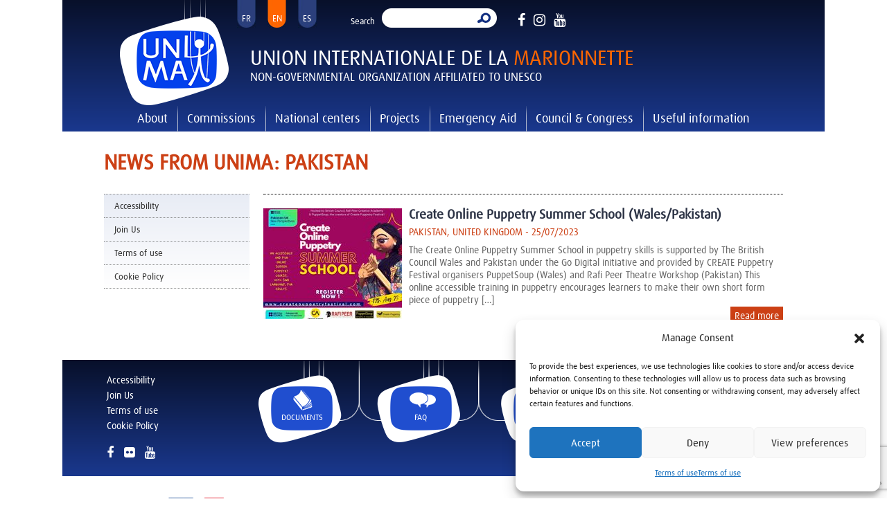

--- FILE ---
content_type: text/html; charset=utf-8
request_url: https://www.google.com/recaptcha/api2/anchor?ar=1&k=6LdsDzMeAAAAAKlLcPlMSxPzVhovaowEBek0z3No&co=aHR0cHM6Ly93d3cudW5pbWEub3JnOjQ0Mw..&hl=en&v=PoyoqOPhxBO7pBk68S4YbpHZ&size=invisible&anchor-ms=20000&execute-ms=30000&cb=l5ucp3pbqdb1
body_size: 48610
content:
<!DOCTYPE HTML><html dir="ltr" lang="en"><head><meta http-equiv="Content-Type" content="text/html; charset=UTF-8">
<meta http-equiv="X-UA-Compatible" content="IE=edge">
<title>reCAPTCHA</title>
<style type="text/css">
/* cyrillic-ext */
@font-face {
  font-family: 'Roboto';
  font-style: normal;
  font-weight: 400;
  font-stretch: 100%;
  src: url(//fonts.gstatic.com/s/roboto/v48/KFO7CnqEu92Fr1ME7kSn66aGLdTylUAMa3GUBHMdazTgWw.woff2) format('woff2');
  unicode-range: U+0460-052F, U+1C80-1C8A, U+20B4, U+2DE0-2DFF, U+A640-A69F, U+FE2E-FE2F;
}
/* cyrillic */
@font-face {
  font-family: 'Roboto';
  font-style: normal;
  font-weight: 400;
  font-stretch: 100%;
  src: url(//fonts.gstatic.com/s/roboto/v48/KFO7CnqEu92Fr1ME7kSn66aGLdTylUAMa3iUBHMdazTgWw.woff2) format('woff2');
  unicode-range: U+0301, U+0400-045F, U+0490-0491, U+04B0-04B1, U+2116;
}
/* greek-ext */
@font-face {
  font-family: 'Roboto';
  font-style: normal;
  font-weight: 400;
  font-stretch: 100%;
  src: url(//fonts.gstatic.com/s/roboto/v48/KFO7CnqEu92Fr1ME7kSn66aGLdTylUAMa3CUBHMdazTgWw.woff2) format('woff2');
  unicode-range: U+1F00-1FFF;
}
/* greek */
@font-face {
  font-family: 'Roboto';
  font-style: normal;
  font-weight: 400;
  font-stretch: 100%;
  src: url(//fonts.gstatic.com/s/roboto/v48/KFO7CnqEu92Fr1ME7kSn66aGLdTylUAMa3-UBHMdazTgWw.woff2) format('woff2');
  unicode-range: U+0370-0377, U+037A-037F, U+0384-038A, U+038C, U+038E-03A1, U+03A3-03FF;
}
/* math */
@font-face {
  font-family: 'Roboto';
  font-style: normal;
  font-weight: 400;
  font-stretch: 100%;
  src: url(//fonts.gstatic.com/s/roboto/v48/KFO7CnqEu92Fr1ME7kSn66aGLdTylUAMawCUBHMdazTgWw.woff2) format('woff2');
  unicode-range: U+0302-0303, U+0305, U+0307-0308, U+0310, U+0312, U+0315, U+031A, U+0326-0327, U+032C, U+032F-0330, U+0332-0333, U+0338, U+033A, U+0346, U+034D, U+0391-03A1, U+03A3-03A9, U+03B1-03C9, U+03D1, U+03D5-03D6, U+03F0-03F1, U+03F4-03F5, U+2016-2017, U+2034-2038, U+203C, U+2040, U+2043, U+2047, U+2050, U+2057, U+205F, U+2070-2071, U+2074-208E, U+2090-209C, U+20D0-20DC, U+20E1, U+20E5-20EF, U+2100-2112, U+2114-2115, U+2117-2121, U+2123-214F, U+2190, U+2192, U+2194-21AE, U+21B0-21E5, U+21F1-21F2, U+21F4-2211, U+2213-2214, U+2216-22FF, U+2308-230B, U+2310, U+2319, U+231C-2321, U+2336-237A, U+237C, U+2395, U+239B-23B7, U+23D0, U+23DC-23E1, U+2474-2475, U+25AF, U+25B3, U+25B7, U+25BD, U+25C1, U+25CA, U+25CC, U+25FB, U+266D-266F, U+27C0-27FF, U+2900-2AFF, U+2B0E-2B11, U+2B30-2B4C, U+2BFE, U+3030, U+FF5B, U+FF5D, U+1D400-1D7FF, U+1EE00-1EEFF;
}
/* symbols */
@font-face {
  font-family: 'Roboto';
  font-style: normal;
  font-weight: 400;
  font-stretch: 100%;
  src: url(//fonts.gstatic.com/s/roboto/v48/KFO7CnqEu92Fr1ME7kSn66aGLdTylUAMaxKUBHMdazTgWw.woff2) format('woff2');
  unicode-range: U+0001-000C, U+000E-001F, U+007F-009F, U+20DD-20E0, U+20E2-20E4, U+2150-218F, U+2190, U+2192, U+2194-2199, U+21AF, U+21E6-21F0, U+21F3, U+2218-2219, U+2299, U+22C4-22C6, U+2300-243F, U+2440-244A, U+2460-24FF, U+25A0-27BF, U+2800-28FF, U+2921-2922, U+2981, U+29BF, U+29EB, U+2B00-2BFF, U+4DC0-4DFF, U+FFF9-FFFB, U+10140-1018E, U+10190-1019C, U+101A0, U+101D0-101FD, U+102E0-102FB, U+10E60-10E7E, U+1D2C0-1D2D3, U+1D2E0-1D37F, U+1F000-1F0FF, U+1F100-1F1AD, U+1F1E6-1F1FF, U+1F30D-1F30F, U+1F315, U+1F31C, U+1F31E, U+1F320-1F32C, U+1F336, U+1F378, U+1F37D, U+1F382, U+1F393-1F39F, U+1F3A7-1F3A8, U+1F3AC-1F3AF, U+1F3C2, U+1F3C4-1F3C6, U+1F3CA-1F3CE, U+1F3D4-1F3E0, U+1F3ED, U+1F3F1-1F3F3, U+1F3F5-1F3F7, U+1F408, U+1F415, U+1F41F, U+1F426, U+1F43F, U+1F441-1F442, U+1F444, U+1F446-1F449, U+1F44C-1F44E, U+1F453, U+1F46A, U+1F47D, U+1F4A3, U+1F4B0, U+1F4B3, U+1F4B9, U+1F4BB, U+1F4BF, U+1F4C8-1F4CB, U+1F4D6, U+1F4DA, U+1F4DF, U+1F4E3-1F4E6, U+1F4EA-1F4ED, U+1F4F7, U+1F4F9-1F4FB, U+1F4FD-1F4FE, U+1F503, U+1F507-1F50B, U+1F50D, U+1F512-1F513, U+1F53E-1F54A, U+1F54F-1F5FA, U+1F610, U+1F650-1F67F, U+1F687, U+1F68D, U+1F691, U+1F694, U+1F698, U+1F6AD, U+1F6B2, U+1F6B9-1F6BA, U+1F6BC, U+1F6C6-1F6CF, U+1F6D3-1F6D7, U+1F6E0-1F6EA, U+1F6F0-1F6F3, U+1F6F7-1F6FC, U+1F700-1F7FF, U+1F800-1F80B, U+1F810-1F847, U+1F850-1F859, U+1F860-1F887, U+1F890-1F8AD, U+1F8B0-1F8BB, U+1F8C0-1F8C1, U+1F900-1F90B, U+1F93B, U+1F946, U+1F984, U+1F996, U+1F9E9, U+1FA00-1FA6F, U+1FA70-1FA7C, U+1FA80-1FA89, U+1FA8F-1FAC6, U+1FACE-1FADC, U+1FADF-1FAE9, U+1FAF0-1FAF8, U+1FB00-1FBFF;
}
/* vietnamese */
@font-face {
  font-family: 'Roboto';
  font-style: normal;
  font-weight: 400;
  font-stretch: 100%;
  src: url(//fonts.gstatic.com/s/roboto/v48/KFO7CnqEu92Fr1ME7kSn66aGLdTylUAMa3OUBHMdazTgWw.woff2) format('woff2');
  unicode-range: U+0102-0103, U+0110-0111, U+0128-0129, U+0168-0169, U+01A0-01A1, U+01AF-01B0, U+0300-0301, U+0303-0304, U+0308-0309, U+0323, U+0329, U+1EA0-1EF9, U+20AB;
}
/* latin-ext */
@font-face {
  font-family: 'Roboto';
  font-style: normal;
  font-weight: 400;
  font-stretch: 100%;
  src: url(//fonts.gstatic.com/s/roboto/v48/KFO7CnqEu92Fr1ME7kSn66aGLdTylUAMa3KUBHMdazTgWw.woff2) format('woff2');
  unicode-range: U+0100-02BA, U+02BD-02C5, U+02C7-02CC, U+02CE-02D7, U+02DD-02FF, U+0304, U+0308, U+0329, U+1D00-1DBF, U+1E00-1E9F, U+1EF2-1EFF, U+2020, U+20A0-20AB, U+20AD-20C0, U+2113, U+2C60-2C7F, U+A720-A7FF;
}
/* latin */
@font-face {
  font-family: 'Roboto';
  font-style: normal;
  font-weight: 400;
  font-stretch: 100%;
  src: url(//fonts.gstatic.com/s/roboto/v48/KFO7CnqEu92Fr1ME7kSn66aGLdTylUAMa3yUBHMdazQ.woff2) format('woff2');
  unicode-range: U+0000-00FF, U+0131, U+0152-0153, U+02BB-02BC, U+02C6, U+02DA, U+02DC, U+0304, U+0308, U+0329, U+2000-206F, U+20AC, U+2122, U+2191, U+2193, U+2212, U+2215, U+FEFF, U+FFFD;
}
/* cyrillic-ext */
@font-face {
  font-family: 'Roboto';
  font-style: normal;
  font-weight: 500;
  font-stretch: 100%;
  src: url(//fonts.gstatic.com/s/roboto/v48/KFO7CnqEu92Fr1ME7kSn66aGLdTylUAMa3GUBHMdazTgWw.woff2) format('woff2');
  unicode-range: U+0460-052F, U+1C80-1C8A, U+20B4, U+2DE0-2DFF, U+A640-A69F, U+FE2E-FE2F;
}
/* cyrillic */
@font-face {
  font-family: 'Roboto';
  font-style: normal;
  font-weight: 500;
  font-stretch: 100%;
  src: url(//fonts.gstatic.com/s/roboto/v48/KFO7CnqEu92Fr1ME7kSn66aGLdTylUAMa3iUBHMdazTgWw.woff2) format('woff2');
  unicode-range: U+0301, U+0400-045F, U+0490-0491, U+04B0-04B1, U+2116;
}
/* greek-ext */
@font-face {
  font-family: 'Roboto';
  font-style: normal;
  font-weight: 500;
  font-stretch: 100%;
  src: url(//fonts.gstatic.com/s/roboto/v48/KFO7CnqEu92Fr1ME7kSn66aGLdTylUAMa3CUBHMdazTgWw.woff2) format('woff2');
  unicode-range: U+1F00-1FFF;
}
/* greek */
@font-face {
  font-family: 'Roboto';
  font-style: normal;
  font-weight: 500;
  font-stretch: 100%;
  src: url(//fonts.gstatic.com/s/roboto/v48/KFO7CnqEu92Fr1ME7kSn66aGLdTylUAMa3-UBHMdazTgWw.woff2) format('woff2');
  unicode-range: U+0370-0377, U+037A-037F, U+0384-038A, U+038C, U+038E-03A1, U+03A3-03FF;
}
/* math */
@font-face {
  font-family: 'Roboto';
  font-style: normal;
  font-weight: 500;
  font-stretch: 100%;
  src: url(//fonts.gstatic.com/s/roboto/v48/KFO7CnqEu92Fr1ME7kSn66aGLdTylUAMawCUBHMdazTgWw.woff2) format('woff2');
  unicode-range: U+0302-0303, U+0305, U+0307-0308, U+0310, U+0312, U+0315, U+031A, U+0326-0327, U+032C, U+032F-0330, U+0332-0333, U+0338, U+033A, U+0346, U+034D, U+0391-03A1, U+03A3-03A9, U+03B1-03C9, U+03D1, U+03D5-03D6, U+03F0-03F1, U+03F4-03F5, U+2016-2017, U+2034-2038, U+203C, U+2040, U+2043, U+2047, U+2050, U+2057, U+205F, U+2070-2071, U+2074-208E, U+2090-209C, U+20D0-20DC, U+20E1, U+20E5-20EF, U+2100-2112, U+2114-2115, U+2117-2121, U+2123-214F, U+2190, U+2192, U+2194-21AE, U+21B0-21E5, U+21F1-21F2, U+21F4-2211, U+2213-2214, U+2216-22FF, U+2308-230B, U+2310, U+2319, U+231C-2321, U+2336-237A, U+237C, U+2395, U+239B-23B7, U+23D0, U+23DC-23E1, U+2474-2475, U+25AF, U+25B3, U+25B7, U+25BD, U+25C1, U+25CA, U+25CC, U+25FB, U+266D-266F, U+27C0-27FF, U+2900-2AFF, U+2B0E-2B11, U+2B30-2B4C, U+2BFE, U+3030, U+FF5B, U+FF5D, U+1D400-1D7FF, U+1EE00-1EEFF;
}
/* symbols */
@font-face {
  font-family: 'Roboto';
  font-style: normal;
  font-weight: 500;
  font-stretch: 100%;
  src: url(//fonts.gstatic.com/s/roboto/v48/KFO7CnqEu92Fr1ME7kSn66aGLdTylUAMaxKUBHMdazTgWw.woff2) format('woff2');
  unicode-range: U+0001-000C, U+000E-001F, U+007F-009F, U+20DD-20E0, U+20E2-20E4, U+2150-218F, U+2190, U+2192, U+2194-2199, U+21AF, U+21E6-21F0, U+21F3, U+2218-2219, U+2299, U+22C4-22C6, U+2300-243F, U+2440-244A, U+2460-24FF, U+25A0-27BF, U+2800-28FF, U+2921-2922, U+2981, U+29BF, U+29EB, U+2B00-2BFF, U+4DC0-4DFF, U+FFF9-FFFB, U+10140-1018E, U+10190-1019C, U+101A0, U+101D0-101FD, U+102E0-102FB, U+10E60-10E7E, U+1D2C0-1D2D3, U+1D2E0-1D37F, U+1F000-1F0FF, U+1F100-1F1AD, U+1F1E6-1F1FF, U+1F30D-1F30F, U+1F315, U+1F31C, U+1F31E, U+1F320-1F32C, U+1F336, U+1F378, U+1F37D, U+1F382, U+1F393-1F39F, U+1F3A7-1F3A8, U+1F3AC-1F3AF, U+1F3C2, U+1F3C4-1F3C6, U+1F3CA-1F3CE, U+1F3D4-1F3E0, U+1F3ED, U+1F3F1-1F3F3, U+1F3F5-1F3F7, U+1F408, U+1F415, U+1F41F, U+1F426, U+1F43F, U+1F441-1F442, U+1F444, U+1F446-1F449, U+1F44C-1F44E, U+1F453, U+1F46A, U+1F47D, U+1F4A3, U+1F4B0, U+1F4B3, U+1F4B9, U+1F4BB, U+1F4BF, U+1F4C8-1F4CB, U+1F4D6, U+1F4DA, U+1F4DF, U+1F4E3-1F4E6, U+1F4EA-1F4ED, U+1F4F7, U+1F4F9-1F4FB, U+1F4FD-1F4FE, U+1F503, U+1F507-1F50B, U+1F50D, U+1F512-1F513, U+1F53E-1F54A, U+1F54F-1F5FA, U+1F610, U+1F650-1F67F, U+1F687, U+1F68D, U+1F691, U+1F694, U+1F698, U+1F6AD, U+1F6B2, U+1F6B9-1F6BA, U+1F6BC, U+1F6C6-1F6CF, U+1F6D3-1F6D7, U+1F6E0-1F6EA, U+1F6F0-1F6F3, U+1F6F7-1F6FC, U+1F700-1F7FF, U+1F800-1F80B, U+1F810-1F847, U+1F850-1F859, U+1F860-1F887, U+1F890-1F8AD, U+1F8B0-1F8BB, U+1F8C0-1F8C1, U+1F900-1F90B, U+1F93B, U+1F946, U+1F984, U+1F996, U+1F9E9, U+1FA00-1FA6F, U+1FA70-1FA7C, U+1FA80-1FA89, U+1FA8F-1FAC6, U+1FACE-1FADC, U+1FADF-1FAE9, U+1FAF0-1FAF8, U+1FB00-1FBFF;
}
/* vietnamese */
@font-face {
  font-family: 'Roboto';
  font-style: normal;
  font-weight: 500;
  font-stretch: 100%;
  src: url(//fonts.gstatic.com/s/roboto/v48/KFO7CnqEu92Fr1ME7kSn66aGLdTylUAMa3OUBHMdazTgWw.woff2) format('woff2');
  unicode-range: U+0102-0103, U+0110-0111, U+0128-0129, U+0168-0169, U+01A0-01A1, U+01AF-01B0, U+0300-0301, U+0303-0304, U+0308-0309, U+0323, U+0329, U+1EA0-1EF9, U+20AB;
}
/* latin-ext */
@font-face {
  font-family: 'Roboto';
  font-style: normal;
  font-weight: 500;
  font-stretch: 100%;
  src: url(//fonts.gstatic.com/s/roboto/v48/KFO7CnqEu92Fr1ME7kSn66aGLdTylUAMa3KUBHMdazTgWw.woff2) format('woff2');
  unicode-range: U+0100-02BA, U+02BD-02C5, U+02C7-02CC, U+02CE-02D7, U+02DD-02FF, U+0304, U+0308, U+0329, U+1D00-1DBF, U+1E00-1E9F, U+1EF2-1EFF, U+2020, U+20A0-20AB, U+20AD-20C0, U+2113, U+2C60-2C7F, U+A720-A7FF;
}
/* latin */
@font-face {
  font-family: 'Roboto';
  font-style: normal;
  font-weight: 500;
  font-stretch: 100%;
  src: url(//fonts.gstatic.com/s/roboto/v48/KFO7CnqEu92Fr1ME7kSn66aGLdTylUAMa3yUBHMdazQ.woff2) format('woff2');
  unicode-range: U+0000-00FF, U+0131, U+0152-0153, U+02BB-02BC, U+02C6, U+02DA, U+02DC, U+0304, U+0308, U+0329, U+2000-206F, U+20AC, U+2122, U+2191, U+2193, U+2212, U+2215, U+FEFF, U+FFFD;
}
/* cyrillic-ext */
@font-face {
  font-family: 'Roboto';
  font-style: normal;
  font-weight: 900;
  font-stretch: 100%;
  src: url(//fonts.gstatic.com/s/roboto/v48/KFO7CnqEu92Fr1ME7kSn66aGLdTylUAMa3GUBHMdazTgWw.woff2) format('woff2');
  unicode-range: U+0460-052F, U+1C80-1C8A, U+20B4, U+2DE0-2DFF, U+A640-A69F, U+FE2E-FE2F;
}
/* cyrillic */
@font-face {
  font-family: 'Roboto';
  font-style: normal;
  font-weight: 900;
  font-stretch: 100%;
  src: url(//fonts.gstatic.com/s/roboto/v48/KFO7CnqEu92Fr1ME7kSn66aGLdTylUAMa3iUBHMdazTgWw.woff2) format('woff2');
  unicode-range: U+0301, U+0400-045F, U+0490-0491, U+04B0-04B1, U+2116;
}
/* greek-ext */
@font-face {
  font-family: 'Roboto';
  font-style: normal;
  font-weight: 900;
  font-stretch: 100%;
  src: url(//fonts.gstatic.com/s/roboto/v48/KFO7CnqEu92Fr1ME7kSn66aGLdTylUAMa3CUBHMdazTgWw.woff2) format('woff2');
  unicode-range: U+1F00-1FFF;
}
/* greek */
@font-face {
  font-family: 'Roboto';
  font-style: normal;
  font-weight: 900;
  font-stretch: 100%;
  src: url(//fonts.gstatic.com/s/roboto/v48/KFO7CnqEu92Fr1ME7kSn66aGLdTylUAMa3-UBHMdazTgWw.woff2) format('woff2');
  unicode-range: U+0370-0377, U+037A-037F, U+0384-038A, U+038C, U+038E-03A1, U+03A3-03FF;
}
/* math */
@font-face {
  font-family: 'Roboto';
  font-style: normal;
  font-weight: 900;
  font-stretch: 100%;
  src: url(//fonts.gstatic.com/s/roboto/v48/KFO7CnqEu92Fr1ME7kSn66aGLdTylUAMawCUBHMdazTgWw.woff2) format('woff2');
  unicode-range: U+0302-0303, U+0305, U+0307-0308, U+0310, U+0312, U+0315, U+031A, U+0326-0327, U+032C, U+032F-0330, U+0332-0333, U+0338, U+033A, U+0346, U+034D, U+0391-03A1, U+03A3-03A9, U+03B1-03C9, U+03D1, U+03D5-03D6, U+03F0-03F1, U+03F4-03F5, U+2016-2017, U+2034-2038, U+203C, U+2040, U+2043, U+2047, U+2050, U+2057, U+205F, U+2070-2071, U+2074-208E, U+2090-209C, U+20D0-20DC, U+20E1, U+20E5-20EF, U+2100-2112, U+2114-2115, U+2117-2121, U+2123-214F, U+2190, U+2192, U+2194-21AE, U+21B0-21E5, U+21F1-21F2, U+21F4-2211, U+2213-2214, U+2216-22FF, U+2308-230B, U+2310, U+2319, U+231C-2321, U+2336-237A, U+237C, U+2395, U+239B-23B7, U+23D0, U+23DC-23E1, U+2474-2475, U+25AF, U+25B3, U+25B7, U+25BD, U+25C1, U+25CA, U+25CC, U+25FB, U+266D-266F, U+27C0-27FF, U+2900-2AFF, U+2B0E-2B11, U+2B30-2B4C, U+2BFE, U+3030, U+FF5B, U+FF5D, U+1D400-1D7FF, U+1EE00-1EEFF;
}
/* symbols */
@font-face {
  font-family: 'Roboto';
  font-style: normal;
  font-weight: 900;
  font-stretch: 100%;
  src: url(//fonts.gstatic.com/s/roboto/v48/KFO7CnqEu92Fr1ME7kSn66aGLdTylUAMaxKUBHMdazTgWw.woff2) format('woff2');
  unicode-range: U+0001-000C, U+000E-001F, U+007F-009F, U+20DD-20E0, U+20E2-20E4, U+2150-218F, U+2190, U+2192, U+2194-2199, U+21AF, U+21E6-21F0, U+21F3, U+2218-2219, U+2299, U+22C4-22C6, U+2300-243F, U+2440-244A, U+2460-24FF, U+25A0-27BF, U+2800-28FF, U+2921-2922, U+2981, U+29BF, U+29EB, U+2B00-2BFF, U+4DC0-4DFF, U+FFF9-FFFB, U+10140-1018E, U+10190-1019C, U+101A0, U+101D0-101FD, U+102E0-102FB, U+10E60-10E7E, U+1D2C0-1D2D3, U+1D2E0-1D37F, U+1F000-1F0FF, U+1F100-1F1AD, U+1F1E6-1F1FF, U+1F30D-1F30F, U+1F315, U+1F31C, U+1F31E, U+1F320-1F32C, U+1F336, U+1F378, U+1F37D, U+1F382, U+1F393-1F39F, U+1F3A7-1F3A8, U+1F3AC-1F3AF, U+1F3C2, U+1F3C4-1F3C6, U+1F3CA-1F3CE, U+1F3D4-1F3E0, U+1F3ED, U+1F3F1-1F3F3, U+1F3F5-1F3F7, U+1F408, U+1F415, U+1F41F, U+1F426, U+1F43F, U+1F441-1F442, U+1F444, U+1F446-1F449, U+1F44C-1F44E, U+1F453, U+1F46A, U+1F47D, U+1F4A3, U+1F4B0, U+1F4B3, U+1F4B9, U+1F4BB, U+1F4BF, U+1F4C8-1F4CB, U+1F4D6, U+1F4DA, U+1F4DF, U+1F4E3-1F4E6, U+1F4EA-1F4ED, U+1F4F7, U+1F4F9-1F4FB, U+1F4FD-1F4FE, U+1F503, U+1F507-1F50B, U+1F50D, U+1F512-1F513, U+1F53E-1F54A, U+1F54F-1F5FA, U+1F610, U+1F650-1F67F, U+1F687, U+1F68D, U+1F691, U+1F694, U+1F698, U+1F6AD, U+1F6B2, U+1F6B9-1F6BA, U+1F6BC, U+1F6C6-1F6CF, U+1F6D3-1F6D7, U+1F6E0-1F6EA, U+1F6F0-1F6F3, U+1F6F7-1F6FC, U+1F700-1F7FF, U+1F800-1F80B, U+1F810-1F847, U+1F850-1F859, U+1F860-1F887, U+1F890-1F8AD, U+1F8B0-1F8BB, U+1F8C0-1F8C1, U+1F900-1F90B, U+1F93B, U+1F946, U+1F984, U+1F996, U+1F9E9, U+1FA00-1FA6F, U+1FA70-1FA7C, U+1FA80-1FA89, U+1FA8F-1FAC6, U+1FACE-1FADC, U+1FADF-1FAE9, U+1FAF0-1FAF8, U+1FB00-1FBFF;
}
/* vietnamese */
@font-face {
  font-family: 'Roboto';
  font-style: normal;
  font-weight: 900;
  font-stretch: 100%;
  src: url(//fonts.gstatic.com/s/roboto/v48/KFO7CnqEu92Fr1ME7kSn66aGLdTylUAMa3OUBHMdazTgWw.woff2) format('woff2');
  unicode-range: U+0102-0103, U+0110-0111, U+0128-0129, U+0168-0169, U+01A0-01A1, U+01AF-01B0, U+0300-0301, U+0303-0304, U+0308-0309, U+0323, U+0329, U+1EA0-1EF9, U+20AB;
}
/* latin-ext */
@font-face {
  font-family: 'Roboto';
  font-style: normal;
  font-weight: 900;
  font-stretch: 100%;
  src: url(//fonts.gstatic.com/s/roboto/v48/KFO7CnqEu92Fr1ME7kSn66aGLdTylUAMa3KUBHMdazTgWw.woff2) format('woff2');
  unicode-range: U+0100-02BA, U+02BD-02C5, U+02C7-02CC, U+02CE-02D7, U+02DD-02FF, U+0304, U+0308, U+0329, U+1D00-1DBF, U+1E00-1E9F, U+1EF2-1EFF, U+2020, U+20A0-20AB, U+20AD-20C0, U+2113, U+2C60-2C7F, U+A720-A7FF;
}
/* latin */
@font-face {
  font-family: 'Roboto';
  font-style: normal;
  font-weight: 900;
  font-stretch: 100%;
  src: url(//fonts.gstatic.com/s/roboto/v48/KFO7CnqEu92Fr1ME7kSn66aGLdTylUAMa3yUBHMdazQ.woff2) format('woff2');
  unicode-range: U+0000-00FF, U+0131, U+0152-0153, U+02BB-02BC, U+02C6, U+02DA, U+02DC, U+0304, U+0308, U+0329, U+2000-206F, U+20AC, U+2122, U+2191, U+2193, U+2212, U+2215, U+FEFF, U+FFFD;
}

</style>
<link rel="stylesheet" type="text/css" href="https://www.gstatic.com/recaptcha/releases/PoyoqOPhxBO7pBk68S4YbpHZ/styles__ltr.css">
<script nonce="AWUoqZNbwoOzY7_xiYh7RQ" type="text/javascript">window['__recaptcha_api'] = 'https://www.google.com/recaptcha/api2/';</script>
<script type="text/javascript" src="https://www.gstatic.com/recaptcha/releases/PoyoqOPhxBO7pBk68S4YbpHZ/recaptcha__en.js" nonce="AWUoqZNbwoOzY7_xiYh7RQ">
      
    </script></head>
<body><div id="rc-anchor-alert" class="rc-anchor-alert"></div>
<input type="hidden" id="recaptcha-token" value="[base64]">
<script type="text/javascript" nonce="AWUoqZNbwoOzY7_xiYh7RQ">
      recaptcha.anchor.Main.init("[\x22ainput\x22,[\x22bgdata\x22,\x22\x22,\[base64]/[base64]/MjU1Ong/[base64]/[base64]/[base64]/[base64]/[base64]/[base64]/[base64]/[base64]/[base64]/[base64]/[base64]/[base64]/[base64]/[base64]/[base64]\\u003d\x22,\[base64]\\u003d\x22,\x22E8K0Z8Kjw4MRbcOmw6bDkcOCw7xuYsKqw4XDpTx4TMK+wq7Cil7CvcKeSXN3ecOBIsKcw79rCsKEwq4zUXIsw6sjwo8fw5/ChTnDmMKHOH02wpUTw5cBwpgRw6xxJsKkesKwVcORwqsaw4o3wobDgH96wrJ1w6nCuCrCgiYLXAV+w4tRCsKVwrDCicO0wo7DrsK2w7snwoxJw4xuw4Ezw7bCkFTCpMK+NsK+aF1/e8KiwrJ/T8OEBhpWRsOccQvCqRIUwq9vTsK9JF3CrzfCosKeNcO/w6/DiULDqiHDujlnOsO9w6LCnUl/RkPCkMKKDMK7w68Jw7thw7HCp8KkDnQkJ3l6CMKyRsOSBsOCV8OyWiN/AjV6wpkLNsKEfcKHSsOUwovDl8ORw4U0wqvChCwiw4gFw4vCjcKKQ8KjDE8HwpbCpRQ9UVFMRjYgw4tjasO3w4HDqQPDhFnCmms4IcOjH8KRw6nDr8K3Rh7Dv8KuQnXDi8O7BMOHAyAvN8Orwo7DssK9wovCoGDDv8OnA8KXw6rDusKdf8KMJsKSw7VeM30Gw4DCpU/Cu8OLcnLDjVrChGAtw4rDpjNRLsK/[base64]/CrHkVw6MlwoZkS8OzwpfCk8OOSythLBbDnThpwrfDosKow7V6d3fDsmQ8w5JVb8O/wpTCkVUAw6tLW8OSwpw7wqA0WRlfwpYdIBkfAxHCisO1w5AIw5XCjlRvFsK6acKkwoNVDjzCuSYMw5kBBcOnwo1XBE/DsMOfwoEua1orwrvCr3wpB1kHwqBqcMKNS8OcP1ZFSMOCNzzDjErCmyckEyRFW8O/w5bCtUdUw4w4CkMAwr13UnvCvAXCocO0dFFXeMOQDcOkwpMiwqbCgcKEZGBqw7jCnFxTwrkdKMORZgwwZzI6UcKMw6/DhcO3wrXCvsO6w4djwqBCRCrDgMKDZXDCuy5PwpxPbcKNwr7Cu8Kbw5LDtMOiw5AiwrARw6nDiMK5E8K8wpbDiVJ6REnCgMOew4RKw70mwpotwovCqDEyegRNM0JTSsOYNcOYW8KtwoXCr8KHU8Omw4hMwrZ5w604PD/CqhwSQRvCgDHCo8KTw7bClFlXUsODw7fCi8KcZ8O5w7XCqmpcw6DCi1QHw5xpDsKNFUrCnlFWTMOdCsKJCsKQw4kvwosySsO8w6/CisOAVlbDu8K5w4bClsKFw5NHwqMaR00bwobDjHgJDcKBRcKfVsOZw7kHUT3DjmNSJEpiwo7CisK2w59FasKLBwV+Djgnb8O/[base64]/Dln87w7cnw5LDucKUDX08IcOuC8KMVMOZwrdWw78fGXvCgUkxUMKTwrEawrbDkgDCuiLDuSrCjMKOwq7CrcKldx8HWsOlw5XDg8OEw7vCnsOsC0zCqWnCh8O3JsK1woJJwonCq8O3wrZAw4J4UQgjw6/[base64]/CkmDDlsOkw6RDw4Z1wrHCjSTChhdnDsOyw5vCs8KKwq07fMOnwrrCkcOXNjPDjV/Dsi7DsUEKam/DuMOewql7GX3Dp3tDNHgKwrxrw5PCgxVoYcONw6lmXcKkRmVww60ndMKMw7wDwrFNH2VZacO9wphaXUzDssOhKMKqw6V+DcO7w5RTQ2bDqQDCmR3DnCLDpUV4wrEHYcOfwrEqw6IAT33CvcO+JcKww4/DvHfDnCF8w5nDl0LDlXjCn8ORw6nChB8WUFPDucOhwqxWwq1QNMKaCUzCtMKrwrrDjjYoOFvDsMOKw5RLMnLCocOAwqd1w4vDiMO7V0FRQMKWw7h3wp/DrcO0CsKbw5PChMK7w7YaUkdgwrTCgQjCr8K8wpTCjcKOGsO6wqnCuBlkw77ChlwmwrXCuFgLwqk6wq3Dlls2wpkEw6/CpcOrQBXDjGvCginChSMUw5DDhWHDmDbDk2XCqMK1w6bCg1Y5YMOtwqnDqDEZwpDClxPCjDPDlcKdQMK9TVrCoMOuw4/[base64]/Do2PDjsOAbRzCiCtuwol4w5jCjcKRBGpewqAew4PCs0jDv3/DnD3DjcOjXSDCrUIfNEkHw6x4w5DCqcKwZVRyw4c5dXgCZF8/GzjDvMKKwoDDtkzDhxNQLzdlwq3CqUnDjQXCnsKbAFfDmsKFSDfCi8K+PhIvLz5lIWdaIW7DnTxPwr1vwqoSHcOIdcKPwpPDvhdKbcO7RX3ClMKjwo3Cn8OXwrXDnsO3wo3DqyvDm8KcHMKhwoJhw4PCuE3DmAXDpFYZw55pS8OdNFLDgsOrw4BrWMK/InrCljc0w4HDrsOoU8KnwqRUJMK+w6duesOrwrVgVcKHOcK7aydrwq7CvCPDr8OGNcKswrbCgMOhwoVrw6HCkEzCncOyw6jCkFnDpMKKwpJswoLDohZbw4RQXHjDscK6wozCoyE0U8OnZsKLLwVcB2/Di8K9w4DCh8Kwwq5/w5fDlcOYbDYywprCm0/CrsKrwoQuMMKgwqnDusK7NyLDicKBV1jCnz5jwonCvyAYw6MQwo9ow7ASw4zDncOpNMKyw6V4dBQgdMOhw4VqwqExYyVvNSDDp0zCoENOw6PDuGFvK2Ziwo5nw6vCrsK5N8KNwo7CsMKxPsKmasOkwq8qw4jCrnVdwrhnwrxOAMOrwpbDg8OuXVfDvsOIwotDYcO/w6fClMOCAsKZw7o4YzLDghoDw5PCt2HDjMONOcOeFkR5w6fDmiAzwrY+dcKuLGjDpsKmw7MGwrDCrcKUCMOLw5IBcMK1esOsw7U/w5xHw4DChcOLwrZ+w7nCp8Kdwp/CnsKrM8OUw4IAYVFkSMKGUibCuHLDpx/DicK5JGkvwqNmwqsMw6nCjXRAw6/[base64]/ehMywr7DksORwrA0D8O7w5nCiDNxRcOxw4krKsKrwrkLPsOxwoXCpDbCgsOGbsO7KhvDmxMQw67CiBHDqyAOw5phViNHWxhww7RmYQF2w4DDnyNuOMOUZ8KVCkVzHh7Dt8KewqRVwpPDmUYawq3ChiV3R8KZUsOjN27ChjDDtMOoBMKtwo/Dj8OgGMKOcsK5FTECw6EvwqDClS8SKsOyw7Bvw57Cs8OJS3HDucOrwqxZAWbCn2V5worDmV7DssOnecOia8ORL8OwQDnCglkHTsKBUsOvwozDoHFxLMOjwr42GQPCt8OAwonDhMO2SE9xwqHCpV/Doj0Lw4spw41cwrfCngozw4EHw7Nww7rCh8KRwp5DFgpnMG80NHrCpTjCs8OawqxVw6tFEMOAwqFDXzJ2w5MYw4/Dg8KYwrJQMkTDg8KbCcO8TcKswrrChsO5OR/DpC03GMKBYsOjwrbCiCQMJHgMJcOpYcK7C8KYwo1EwofCsMKpcgfDmsKrwpQQwoEVw7TCkk8Vw7UXRAQ0woLCgmgBGk0ew5TDtk8RRU3DtsO4TyvCnsO0wohIw6hFY8KnRT5CP8OlHUEhw6x5wrk0w6/DhcOxwpomNjl9wpl/NsODwozCnGdoXxlOwrVPJGjCqsK2wq5Zw64jwqHDv8O0w5spwoxfwrjDo8KFw6PCkmbDucKDWCRvDHdxwo0awphuQcOXw4LDgUsKKxHDmsKTwrdNwq0dd8Kzw7xmXHzCgA5Hwo9wwovCkB/ChRYZw5vDsnHCuDHCvsOYwrAhLzcdw7BjaMO6ccKcwrLCt0DCvDfCmDHDlMO0w5HDtMK8Q8OHFsOaw49owrc4GWNDYsOYP8OiwpRXV3d9Fw0PTMKTGU9gaxLDkcKgwrkAwrVZKRPDgMKeYcO0CcKmwrnDtMKQCTFIw4HCnTJ+woBvDcKiUMKOwo3ChHrCrsO1TcK/w7RfFwHDusONw5dhw5Iqw5nCncORRcKGSDB3YMK/w6/[base64]/DuBnCrCFuNcO6w5QgeHQtG8KyAcKrGCzDvi3CggQQw6TChC52w7rCijNOw73Ckw8VVBk/LUXClsKWLk92VsKoQAwOwqd9AwgHan1xTHsVw4/DvsKFwoTDt1jCph8pwpokw4/CuX3CkMOFw5wcKQI2LcOvw6vDjE5rw7fCucKkGVbCgMObEsKVwqUqwo3DulwsZhkEJ0vCtGhaDMKOwoYdw7srwptgwrnDr8ODw6B5DUsPI8Kjw5BtVsKFWcOvAQDDnms2w5LDn3vDpcKyWEXDpcO8wozCilcxwrLCqcKsUMOywo/Dk2IqLAPCksKLw4TChcOpCwtzOkk7SsO0wpPCgcK1wqHClkzDpnDDgsKnw73DvlhFasKeQcKhSn9fT8O7wowwwr4GU2vDkcOeUSB+McK+wobCszNNw5s2AlMHZnfDr1LCisK+wpXDocOiFlTDvMKAw6bCmcKtdg0ZH0/ChMOjV3XClBYfwoFVwrBBO3fCpMOow6FRG15KBcKiw5hxDsKxw49wM219BCLDnQQPWsOrwolQwozCvSfCucOcwodsFsKlYktsLU9/w7vDosOIU8KRw4zDjCALSmvCoWIDwpJow5TCinhLSxZvw5/CnCUeV007D8KhAsO5w5RlwpDDmAjDjkNFw7fDogQnw5LDmgIbKsOnwqRdw4/[base64]/[base64]/DthTCocOmKRkaw4rDqcKkcQIMw5PChsOLwoE8wpPDr8Ozw67Dun1EW1fCqAkiw6bDmMKkQhLCvcO3FsKRPsOaw6nDiFU5w6vClGIxDRrDhMOqbkNVQDlmwqJXw7NoBMKjVMKkSQ5bEwrDlcOQYwQjwpU/wrVqEcOtbWI8wovDgxlPwrTCtyYHw63CgMOUNxVMYjRBAz9GwoTDosK5w6UbwrbDhxDDmsKxO8KZC27Dn8KYSsKDwpvChkLDtcOVVMK+dWDCvDjDqcOzLCXCvy/DpsKxe8KyMQRwbAIWEHbCgMKLw6wgwrNcMQ5rw7/[base64]/[base64]/DkcOaTcOyw4VoeAoKSgHCv8OGRG/Cjn02PhsFJhbChWzDvcKjNsO8JMKTeVLDkBjCjDHDhlVhwoZ0ZMKWRsOWwpDCrUgRUSfCisKGDQZCw4NbwqI4w5U+Hi0vwrkaMlbDoSLCrFgIwovCucKKw4B2w7/DrcKkRXc6WsKydsOnw7xBT8OswodpC2MZw5XChSxkHMOZWsOmN8OIwoY8J8Klw5TCgQ9XHwEgeMO+JsKHwqQmC2XDjg0+J8OrwpDDsn3DsCkiwqTDlBvCosK8w6jDgU8gXXtTDsOzwokoOMKUwoLDtMK+wpnDvhEIw4hrf3ZaQMOvw7jCtH9vI8K/wqXCkV1nGELCoDANTMOyDMKpegzDhMO4ZsKawrkwwqHDuGjDpQ9CPiNPCSDDrsOWOU7DpcKeKMKLL3lnNsKBw4pNa8KJwq1kw5bCgkzCi8KTMmjCmS/Dtn7DkcKlw5p5Q8KMwrzCtcO0A8Oew7HDs8Ovwq1SwqHDh8OsNhEVw4zDmlcfYinCqsO/[base64]/w53DsMK9JCXCrMOPUcK2wrzDpGLDoMKrQsKmGG99dBw4CMKFwojCq1LCqcODNcO/w4fDnQHDjcOOwqM4wpknwqQmOcKOMQPDqMK1w5jCvsOEw7cXw7QmIBvCqn0YZsO0w6zCqT7DrsOtX8OHQsOQw7l5w7nDny/DnnhaQMK0b8OqFW9fMMKxY8OWwpQAcMOxbmfDgMK7w6LDp8KKTWzCum8RQcKbGwTDu8Olw7Ivw4BICCoLZ8K/NsK1w6TDu8KRw6jCisKkw47Cg2LDi8Kjw71SPifCk0jCj8OjcsOJw7nDtXJcwrXDjjULwoTCv1jDsi4RX8OmwqwDw6tMw5XCusO7w47DpkZ9ZgDDicOufmRDesKEw4oeEXbCtsOewr/CtzhEw6gwaFwcwppew53CpsKTwoElwq/[base64]/[base64]/CsSLDocKhHMOiw4FqZ8OnbnnCpcK8GWB4L8OnNlLCosOSaz/[base64]/w50Jw51ybMOUw57DlMKHw6YeQcOvI2HDgATDrcO/wqLCtWLCgEbClMKLwrXCrnbDrCXClFjDpMKZwrjCvcO7IMK1w70/EcOoTsKEOsOVeMKyw74UwrlCw7LDgcOvwoU7FcKuwrjCpDhsesOVw7d9w5c6w51/w5FPTsKJVMOzLMObFDgpQCB6WADDvg/[base64]/[base64]/[base64]/DmMKXacOGXykTwqAaAMKmaH8owocNKAUHwoIPwrtJDsK/X8OKw5MbQVnDsAXChzIxwofDg8K7wqtzecKww7XDqz/[base64]/CgsKNG8KIJcKywozCh8ODw4dwacOdw4FaT2XCu8O5NAzDv2JifR3DjsOGw6rCt8OgwoMtw4PDrcOYwqN2w51/[base64]/Dl3LDuiXCrUhFfsKmbGlNZsKtw4XCrcKOX2rCnhzDigbCo8KRw5NUwq1hdcOiw4LCr8O0w5cTw51xOcKTdUAiwrpwKXzDosKLWcOPw4HCuFgkJBbDsifDpMK5w6TCnsOsw7LDlAcdwofDqh7Ch8O2w4M/[base64]/Drmkvw63CgnUzw6TDiwR2w4gIwrnDqCTDt2ZcV8KpwrpCBMOTAcKmPsKuwowrwp7CkjXCusObPGIyDQHDlV/[base64]/Ck1TDvcK3EzoNw5Vyw70GF8K6YMKNPTh8ETrCvhLDgjzDtXDDpEjDiMKiwp5MwonCv8KyDVrDixrClsKCBQjCkwDDkMKVw7dZNMKSEGkbw5DCjmvDtRTDrcKQWsO+wqjDojAmX1/CsjHDh2TCoAAPdhrDgMOmwqk9w6HDjsKSIDrCkTsPNE/DhMK8wqfDqGrDlsOBHwXDr8OLDDppw61Pw5jDncKfaGTCisOILkBbZMO5JDfDh0bCtcK1NDjCvTQOFsOVwoHCgcK0MMOmw5/CsUJjwpl2wqtLPiTChMOJJcKxwpl/FWRDYB5KI8KvBgsHfBnDvCV1Hw5ZwqzCkS/CkMKww73DhMOWw7IwIQ3CpMK3w7M1ZBLDusOcVhdbwoIoWXwBHsO3w5bDqcKnw65Pw6sPTj/ClHBiAcKkw4NYf8Kww5RPwrR/QsK7woILKyoUw7hYaMKHw5ZCwqrCocKKDEnCicKoZiQiw6osw7McexfCq8KINk3DqVsOOAhtYwwSw5F0SBLCqwvCrMKBVRtYCcK2YcKhwrp3BAnDiCzCsngiwrA2ESbCgsOOwobDv2/[base64]/DqsKkcH9Fwro7JcK4dF5MAw/CgDlxMSsOwpQRTBoSdlUjeHoZWSkLw7ZBAF/ClsK9TMOywqHCrBfCo8KgQMOEeG0lwrLDm8KIUQAAwr8vYsKFw4TCqTbDu8OOXjHCj8Kcw57DrcO6w7I5wpbCpMOiU2I/[base64]/DoW8VEsK9w6FxAFjCo8Ode8KXFMKka8KLPMOZw6/DgGjConPDvXBtGcKxQ8OHN8Oaw4h0PB9Dw7pAOidPQsO0YzAKKMKbf0Vew7PCghAhJRdQA8OcwrA0c1bCg8ODCcOcwobDkhIDasONw40Ac8OhPi5Vwp1pQTvDmsKSR8K9wqvCiHbDlhMvw4FZfcK9wpTDmkVnccO7wohQOcOCwrJYw4nCnsKTJDzCq8K8Wm/DnzcKwrJrE8KAcMOWSMKnw5Muwo/[base64]/[base64]/DphfDnHUVDcKhRT7DiMK2wqwzJCRewpLCvsK2JjLCumQAw4nCsjEbbcKqQ8Kbw4ZowqQKVxgkw5TCuzPCjsOGNjUpJEYlIGPCosOaVT/[base64]/[base64]/DmAQXKcOYW8O5QMOtw5HCgcOeXUnDu0Z9AB/Dt8OEMMO2EEAER8O/BmbDjsOfBcOhwoHCrcOrEMK/w6LDvmzDkyjCtxvCvcOdw5TDncKIPWoUHV5kIjjCl8Oow7rCt8KqwobDt8OeTsKuDjBiGC1qwpIiccOoLBnDiMKywocvw6LCu1AHwq/ClMKxwo7Cr3vDkcOgw7XDisOywrIRwpJjLcOfwqbDmMKkYsOYFMO3wpLCoMOGZ2PCumPCq1zClMOVwrpOKlwdXcOLwqhoNsKEwqrChcOjZgrDqsO2fsO8wqrCkMK2TcKhPRBdABjCicO1HMKuaU1/w6vCqx8fBsKoHiFYwrXDpMKPFmfCscOuwol7CcOOdcOPw5Nlw4hNW8OEw5ktOipWTyAvSwDDk8OzUcKkAQDDh8KkM8KpflA7woXCjsOcT8O8UC3DucKYwoIBD8Khw6Ejw40ldxhSMMKkLETCow7ClsO+HMOXCjjCo8OUwopZwps/wo/DkcODwrHDiXABw4ckwqsKSsKBPsOfexQCAMKEw4XCm3tUXH/CusOyaTogPcKwUkUHwr5bVHjDrMKHKcKIYgbDoCbCjW9AK8OWwqdbXA8yZmzDpMOAQCzClcOuw6UCfMOlw5HDqsOfdMKXPMK3wrrCksKjwrzDvw5Ew5vCnMKrbsKdVcO1ecKVGDzCnzTDtsKRSsOfQ2UzwoRMw6/DvFjDgjA0XcKxS3vCowNcwpcYLhvDvwnCqAjClmXDkcOqw4zDqcORwpbCqgLDm1/DmsOtwpICYcKxw50ww6LChE1Rwqd5BDfDnmvDhsKLwoIwD2fDshfDsMKydGDDpHwfK18CwokjCsKZw5DCncOqY8ObQTpeejA1wodCw5bCmsO9dkA6AMOqw6k7wrJFanBWNlHDrcOOUis0KQ3DusOuwp/Dqk3CuMOXQjJ9HSfDtcOzBgjCn8ORwpTCjTDDgTRqUMKSw4Z5w6rDjj9iwobDgFVHA8OPw7taw4Ntw4NzSsKdQMKmKsK2YsKcwoInwrohw6UPRMK/HMOjF8ORw6zCvsKCwrjDmjR5w6LDiEcaHcOAUcKdecKifMOxLRZqQcKfw4DDrMOwworCpsKnZVJqUcKWZVF6wpLDncKXwo/CrMKhHcORMA10dAolXX9accOuScKXw4PCssOMwrxMw7rCs8Olwp9RfcORKMOrXcOSw5w8w4TDl8O/wprCssK/wrcLHV7CrEnCm8OCZ0DCuMK7w5PClwbDp2zCs8K8woR1CcOfUcK7w7vDmDXDszhNwo/Cn8K/S8Orw7zDlMOBw6VQNsOYw7jDm8OGC8KGwpYNasKjViPDt8Kgw4HCtTsHwr/DgMKGYVnDk1/DpMKxw6lBw6gDPsKtw754YMOzWxnCrMKXHFHCnjDDix9nN8OdLGvDrFfDrRfCgHjChVLDk38BY8KzV8OewqHDi8K2wo/DqBzDnkPCgGzCgcO/w61cNR/DjRfCmDLDs8KnRcO9w4VFwq0VcMKlbldRw4t3enpuw7DCocOEMcORVi7DrzbCmcKSwqjDji5mworCrmzDn1N0HDTDmkEaUCHDqsOQP8OTw6kEw7k6w64xTDNdK3DCj8KUw4/DoGNcwqXCsxPDmD/[base64]/CgMKWNzXCp2NDw61qWRgOwqPCpMOpBMOyBzPDssKBVMK3wpHDvsO0AcKYw4vCnMOuwph6w78UK8Ksw6obwrMNPklUS1J7AcKPQE/DoMKjWcOvasKSw4kmw7RsdCh0a8OrwobDvRkpHsKVw4PDsMOKwonDrgEUw6zChBhLw7tow6FWw6nDucO+wr4wUcKzPFEVVDLCsRpGw6JxJ1l3w6LCksKSw5HCpnUJw6jDnMOWBSzCmcKow53CusK6wq/[base64]/[base64]/[base64]/CsUXChAQJbBI9JsKmIcODNMOpXsK1woUDwoDDiMOsaMKSJgLClxcFwq8RdMKPwp/DoMK9w5MrwoFxAGjCu1DDnD/Dv0fCngRTwqIxAB8TEX5qw7I5WcKQwr7Dtl/Cn8OeEmLDoALCpw3CgXJacQUURChrw4AkA8KiVcO1w4Z9Vk/CtMKTw5nDqB/CusO8ExhDLxHDoMKPwrY/w5YXwqrDgklDEsKkPsK+SyrCrzASwq7Dk8OWwrUswrdIXMOow5V/w6cPwrM8a8KTw5/[base64]/CjDDDrwPDiVEKThxNwpLCpVEwHT/CiUDDtcKZVXdAwrUmTC9ndMKJa8K/DX/CtSLDkMO2w5V8woB8eANsw6YFwr/Cix/[base64]/[base64]/DvjxCSV0Pw6d1wrhkRMO7OXfCqxXDr8KiwpTCiidsw6XDncKzw7/DocOpcMOxA1/CpMKUwpvDgcKcw5hPwpnDmg4qTmJ1w7fDosK6HCc7K8Kpw6AbfUrCr8OxPnrCsV5nwrk2w41MwoVUUisWw6LDjsKcayHDlD4bwo3CmhFdfsKXw77ChsKjw6RPw4Z3dMOvDWrCmxjDtkk1OsOFwrcfw6TDpil+w4owVsKNw5LCr8KWLgbDs3d+wrnCkUE/w69zN1LDij7DgMK8w5HCv37DnC/DixBif8K/wprCjMKrw7bCgQIQw6HDusOLVybCl8Oww7PClcOAWjYkwoLCsi4OP1shw5rDg8O2wqrDr10MCk7Dlj/DrcKMXMKhPVwiwrDDscKmFsOMwoppw7JAw4XCjE3Dr3IdOjPDkcKOY8KRw68+w43Dsm3DnF4fw5/CjX3CnMO6BloWPi5CLGjDvns4wpLDsHHCs8OOw6nDrTHDvMOAecKuwqLClsOLEsO6ABHDkywGVcOhE0LDhMOZE8KCFsOqw4LCgsKNwrABwprCvlPDgjJuc0VpW3/Dol/DiMOVX8ONw4HCiMKfwrDCj8OxwodFCn43F0d3bFhZU8ORwo/ChgfDnFU6wqJTw4jDhsOswqAbw73CqcK2eRVEw6MPaMK/[base64]/DqFbDsiwGw7M3ZR4Mw5dVwoPDhH/DszMeKEpow6fDi8Kpw60HwrsIP8OgwpMrwpzCjcOEw57DtC/[base64]/ChgbCs8OKwpXCj8ORT8KHXynDiTvCnz3DkcKmwr7CrMO+w6d5wqU3w7nDhE/CvMOVwonChEjDqcKfJUUcwpoUw5lIRMK2wqA0e8KVw6nDjxvDk3jCkiknw4tPwpPDogzDjMOVcMOQwqHCpMKJw7QNKRvDlAVhwoBywrRNwoR3w5RcJsK2Q0HCs8OTw4/CrcKlTX5/[base64]/Cg8OeIsKIwpLCgT44Cy15WMOsw75ufitzwoAfRMOIw5/CusOLRFbCjMOkBcKfY8KwRGkUw5/[base64]/[base64]/Cp8KowqUZw5JKwr/[base64]/aMOqK2QIXB44w4QOCmrDtcOaY8KCwrrDkMKXwrZYPQ/DpkHDvXN/YyzDh8OMa8KOwrk6DcK7aMOcbcKgwrElUg9EfjrCncK/wq1pwqLCtcKgw59ywo1NwplgHMOpwpA2AMK7wpMgG3DCrhFWCmvCrWHDllk7w7nCl03DqsKyw7nDgSMYdMK7CX4ZbMOhRMOlworCk8O8w4wtw7nCu8OqWEbDl01cw5/DpHFgd8KBwp1awoTDpgrCq2FxThIow77DosOgw5dvwrc8w5zDo8K3FC7DlcK9wr5nw44CPsOkRzzCnsOowr/ClMO1wqHDnFgOw7fDoC07wqI5WgPCvcOBNzVkenwnHcOgZ8O4WkRmJMK+w5bDkkRSwp0LMEjDo2pxwqTCiVnDncKKCzR6w5HCt0lTw7/CigREb1vDqxXCujbCncO5woTDr8OsX37DrgHDqsOKIS5Mw4nCoHNEw7ESUcKkdMOAVwtewqdIJ8OHD2sEwq4/wo3DnMKwP8OmYBzCggvCjlfCs2vDmsO8wrXDjMOfwqFOMsO1Agx8SF81HC/DlGPCsTXCiXTDvlImPMKZMMKfwo7ChT3Dr17DqMKBWDjDqsKtZ8Ovw4jDn8KYdsOnC8KOw6UjImEDw43DkGXCmMKKw6PCjR3CvmTDhwF4w7DCucObwqwRdsKswrXCqDvDqMO8HCTDhMO8wpQ5WBZ/CMKeFhBow4txP8OMw4rDssODJ8KBw7zCl8KkwrXCnA8xw5RowpwHwpnCpcOnYE3CmVvDu8KfZicawqlqwohMJcK+XAIdwpvCoMOlw6YeMlgwQMKoXMKBeMKBOBc1w7gbwqVZasKuW8OmIMO+eMOWw6hGw4/CosK7wqLCjnU9DMO8w5IRw5XCnMKAwrQ0wotJN3FMVMO2wrc3w58FWg7DsXvCtcOBZC7DrcOiwqHCtiLDqhZRZCtYX1LChDTDisKfVTgYwpPDr8KiKA98BMObcXQwwoxxw7lqNcOtw7LCkBY3wql5MBnDiRzDkcO7w74YN8ONa8OhwosHRA/DusKpwqfDrMKOwqTClcKocSDCk8KmG8Kxw4UWaGodJxLCqcKMw6LDiMOUw4fDqWgtKiAKTgDCgcOIU8OobcO8w7XDucOiw7ZXcsO/NsKowo7DqMKWwobDgAROJMKiFEgBNsK0wqgTPsKzD8OdwoHCsMK8bDNcHlPDisOpVsKJEE4TVUnDm8OqDmpXMG4ZwoJtwpIZC8OPw5lww6jDtytMM37CksKPw586w78qDhIWw63DocKdMMKTZznCpMO1w7PCmMKKw4/[base64]/[base64]/wqtHw6HCgH/[base64]/DrzTDvVhxIBJoaCh6w4ddAcODwotlwrrDq14BK1jCoEgWw5EKwogjw4jDkTPDg1sEw67CrU84woPDkQLDq2xhwo9ww6JTwrEfOy/[base64]/DmMKYZcOiw7MKw7Yrw5jCm8KYwp9HZWbClityYX0BwqvDncKfLsO0wo7CsQ5twrAVN2fDjcO0dMO8KcKOSsKSw7rDnEltw7nCgMKaw6hKwpDCgWLDssO2QMOVw757wprCvgbCvmB0aRHDgcKJw7loaGXCvUPDpcKoY2HDlj4WZDPDsCHDvsO5w50/YAJLEcOEw4zCvGtswr/Ci8O4wqkBwr1/wpAmwp0UD8Ktw6zCvMOIw7YvPDBIVMK6ekTCqMKnAMKdw4Yzw5Ijw6BPYXIHwr7Co8Oow77DqFgMwot5woVRw7g3wrfCunvDvwLDjcKLFwDDnMOGZX/CkcKpNmfDi8O/ci9kJS84wpzCpkgawoUpw7Vgw4sNw6cUfBbClkIoNsOcw6vCjMOhYsOzeAzDo3kdw7cnwpjCgMOyd1l7w7PDncKUHW7Dh8ONw4rCgmrDh8KlwrENEcK2w6tdYQzDlcKPw53DtmXCkiDDvcKMG3fCocO/RmXDhMK8wpY9wpPDn3ZBwoTCiAPDtQvDnsKNw6XDkVp/w67DqcKRwpTDgFDCnMKyw7/DrMO1a8OWGzANBsOraEhGDmN8w4ZjwpzCqwbCkUbCgsKLKAXDogzCpsOFDcKrwojCmsKqw58Mw5XCu0/CkEdsQH8SwqLDkiDCkMK+w4zCisOXK8Opwr0JZx9Mwp11FEVyUyNLAMKtHAPCoMOKcCgOw5NPw7/CnsOOS8K0PWXCkTlnwrACaCDDrXYNc8KJwrLDrGLDiUJrfMKoaiZ8wpnDlVM/[base64]/[base64]/CkSHCqTzCrQjDhsKIwrTDscODJcOZw4odLMOVw7VIwoRKSMKyTQXDjF0qw5vCscK2w5XDnV3Dm37DgR9sIMOIWcO5EBHDhcKew4drwr57QHTCiX3CpsKKwo/Ds8KMw6LDs8OAwoDCp1PClwxbegHChgBRwpHDhsKmBkkKMj0vw5/Ch8OHw4JvSMO2RcObVmACwpbCs8OcwoDCl8K6QS/CpsKvw4F1w4rCgBk1UsK2w41EPDTDg8OAAsOnA3/Cv0c9Yk9od8OWb8KrwpgZLcO6wpbChEpPw7nCpcOHw5zDh8KEw7vCm8Kpb8KUYcOGwrtQG8KpwphaFcOawo/CgMO0YMOHwpYdIsKrw4s7wpTCk8KFJsOJG3zDsgI2Q8KTw4UOwoVuw7FDw7l9wqTCmCgHWMKtN8KdwoYewozDgMOVDcONNS7DvcKbw4HClsKzwoINJMKZwrTDkhwdRMKYwrE+WUdLd8KGwqdMDDJ3wpY9wq9+wo3Du8Khw7Zpw6hfwo7CmSV3U8K1w6DCssKQw5zDki/CssKuNhV9w5g+EcOYw6FLDFLCkVLCs3cAwrrDtC3Dh1XDicKmZMOVwrN9wpPCiBPCmELDuMKECnDDvcOzY8K9wpzDgn9xe2nChsKOPkbCnUk/w6/DpcOtDnjCncOUwqomwoQ/Z8KlIMKhVmXCpk3DlzATw6QDanvDvMKJwo3DhcOtw7DCpsOaw6Q3wqBMw57CusK5wrHCqsOswoUKw7rCsy3CrVAgw6/DrsKlw5PDvcORworChcKoTUDDj8KVV3BVGMKABcO/GDHCvcOWw7FZw5nDpsODwonDkEoDasKgQMKMwq7CvcO+Ax/CjzVmw4PDgcOmwpLDi8KEwrgjw74Mw6fDmMKXwrTCksK1AMKsHRvDkcOBUsK8aGbChMKcAFbDicODQ3bDg8KjXsOlN8OXwpZcwqkcwqVmw6rDqS/CvsOVCsKtw7PDoFTDhQU7VADCmEYcUVLDoTTCslHDqHfDssKZw6pzw7bCm8OHw4IOw646GFotwo03PsO2aMKsG8KdwpdGw4VJw7nDhzvDgMO3VsKGw7HCqsO9w5xkSl7Crj7Co8O7wrfDviMXWSdfwrwuDsKJw5g9UsOjwoJMwpV/asOwPSNTwpPDiMK6L8OYw6BPOz3ChATCkjPCuXcaah/CrS7CmsOKa0Mww45owp7CtW5bfBQNYsKRGwDCvsO2fMOOwpA1esOsw5Mmw5PDocOMw4ctw4sOw6U1VMK2w4pjFWrDlS1cwqcmw6HDn8KFMFEVD8O7ShPCkmrCqRw5ExM8wo1cwo/ChQLCvinDllxAwrnCnUvDpkFOwr0awpvClAnDksKXw68jDGUaMcOCw4LCpMOSw4vDqcObwp/Dp2IldcK7wrpTw4nCq8KWJ1Q4woXDqFVnR8K3w6PCn8OsIsOkw6oRCMOLNMKFQUV7w6Y/LMO8wovDsSTCrsOwcmcWRCdBw5PCvBBLwonDvh5TeMKwwoZWc8Omw4bDpUbDk8OewovDtWRnK3XCt8K/N1nDskxEOjnDgcKlwr7CmsOMw7DCoBXCgcOHMUDDpsOMw4lLw7PCpVM2wppdGcKbRcOgwrTDvMO8UHtJw43ChTBDeBB8Q8Kkwp4SW8OVwrDCn2nDuwpuWcONHj/CkcO0wo/DtMKfwpfDuH12UCoKSQRXA8KEw515WV7DucODBcODR2fCvhDDoWfCgcOEw5rDuTDCscKAw6DDs8K/NcKUO8O2ZhLCmk4cMMOlw7DDuMK/wr/[base64]/Dl2rDvcOAccO8dcOddcOywpU3N8OfwqTCn8OfHy/[base64]/DrmXDpE/[base64]/VHE2wqlBGnEre8KPUVzCs3gDJSMuw4rDnMKcQ8OfScKOwrwMw6NOw5fClMKgwpvCpsKXEy7Dt3nDsi8TTz/[base64]/CvwXDsMOLw4bCksO0wrAwwo0FCDpIdQpRw4LDtFrDszbDkBLCv8KPNAFiRgluwoQewqBKecKqw6NTfFDCnsK5w4TCjMKdcMOYbMKCw6TClMK9w4TDsDDCjMKPworDlMK2NjI3wo/DtsKpwqDDhSJfw7bDgcOEw6fCjiAGw4IdIMKwcRfCisKCw7I+bsO0JVnDgnBMKlhXdcKmw5tkDynDk07CvzZzI0NBFhbDnsOow5/Cp0vCoHoqMAUiwpEYLC8WwpPCtsOSw7tswq9Xw4zDuMKCw7oOw6EUwo7DnTXCh2PCsMK8wobCuSbCgFXCh8O+wp4uwoAYwr5ZKcKXwqrDry8vQMKsw4k7aMOgPMOYScKGaSddGsKFM8OrUH0lRndmw5g1wp/DnCg+a8KjNVkJwqB2FVTCuhHDp8O3wqY0wofCssK1wqTCo3/DpmcLwrcBWsOew5Jlw6jDnMOGN8KLw4rCvSccwqs6NsKAw40WY2I5wrHDucKLLMO1w5o8bjHChMOCTsKUw5PCrsODw5B5EsKNwrzDo8KkW8KaATLDhsKtw7TCr3jCg0nCq8Kawq/CkMOLdcOiw4LCicKAelbCpkfDmHbDtMKwwq5ew4HDsCosw5lewoxcDcKowpbCqTXDlcKgEcK/EBF2E8KsGyfDmMOsCCNkKcKRc8Kiwolrw4zCmQxJQcORwpcxNS/[base64]/CpMOEwozCjB/DlsOaw4whC8O1WCZmLTtjwpDDpmvDnsONWsOkwpAkw55ww7J/V33CjXp2IzdRfknChBrDssOIw7wIwoTCjcO9TsKJw5l3w5vDlFrCkj7DjzQvHHF5W8KkNmtZwofCslw0McOLw7RcXkbDt2R5w4YIw4huLT3DjRIvw5LDg8K1wp1oMsKKw4EPLyLDjix+PF1cwpPCq8K5TmYfw5PDr8KQw4XClsO/LcKlw4/DhcOsw7lnw7XCvcOew5svwqbCm8Oiw7PDkjJhw6/CvjnDjMKUFGTCkgLDjyjCi2JfE8KPYF7DvR83w6Eyw4Fhwq7Dp2UIw50AwqvDm8Kuw7FGwoDDmMK8ECxofcKpccOmB8KPwoDDg1vCuDfClwwSwq7DsEPDmVEIccKnw6PCm8KPwr/CncKRw6/CusOEdsKjw7LDl0/Dji/[base64]/Dq1E5woJPQMKkbSB3w7vDhMOKb10cRyzDgsKVFnTCqT/[base64]/wolnwqwwMXJXUcKKw6N+wrM6d3hgVWddLRHCuMOUM3cWwrDCoMK0LsKBEUPDmgbCqQ8xSAHDoMKzX8KQVsORwqLDlGLDiRZ/[base64]/wrHCssOiEyAmwodJwrY4DBhhw7JiIcKOOsKQwqghwpFiwrzDrcKWwq0PJ8KZwrfCocOIJEzDt8OuVhcXwoNKPEzDisOpKsOMwqvDncKGw6LDsCwswp/DpMK6wok7w6XCvRbCpcODwrzCrMK2woUpShrCkGBodMOKUsKSVcKWMsOeU8Oqw7huCAXDkMO4Jg\\u003d\\u003d\x22],null,[\x22conf\x22,null,\x226LdsDzMeAAAAAKlLcPlMSxPzVhovaowEBek0z3No\x22,0,null,null,null,1,[16,21,125,63,73,95,87,41,43,42,83,102,105,109,121],[1017145,159],0,null,null,null,null,0,null,0,null,700,1,null,0,\[base64]/76lBhnEnQkZnOKMAhk\\u003d\x22,0,0,null,null,1,null,0,0,null,null,null,0],\x22https://www.unima.org:443\x22,null,[3,1,1],null,null,null,1,3600,[\x22https://www.google.com/intl/en/policies/privacy/\x22,\x22https://www.google.com/intl/en/policies/terms/\x22],\x22szdw5k3itS3nUXYWSOoo8BoscfJyEbiHT5DehO1ZvXo\\u003d\x22,1,0,null,1,1768928572101,0,0,[190,171,214,188],null,[137,90],\x22RC-rKtYtv9yMzE7Pw\x22,null,null,null,null,null,\x220dAFcWeA6-9QvRSohaL_Ftzy_XZgIeGTeZLPcgKKWFf3R_w5nvmGt-zmOzB-BvGGiGmjaD9jjM6Oh9t79KPDKQoPFBh6O8Wwm90w\x22,1769011372257]");
    </script></body></html>

--- FILE ---
content_type: text/css
request_url: https://www.unima.org/wp-content/themes/unima/style.css?ver=4.24.2
body_size: 9280
content:
/*
 Theme Name:   Unima International
 Theme URI:    
 Description:  Divi child theme for Unima International
 Author:       Miguel Moro Vallina
 Author URI:   http://www.urlearning.eu
 Template:     Divi
 Version:      1.0.0
 License:      GNU General Public License v2 or later
 License URI:  http://www.gnu.org/licenses/gpl-2.0.html
 Tags:         light, dark, two-columns, right-sidebar, responsive-layout, accessibility-ready
 Text Domain:  unima-international
*/

/* Modificaciones DIVI */
#main-header { z-index: 9999; }
.container { width: 980px; }
#main-content .container:before { display: none !important; }
a, a:link, a:active { color: #2C3345; }
p { padding-bottom: .5em; }
.clear::after { content: ""; clear: both; display: table; }

/* cdm */
.entry-content p {text-align:justify;}


#left-area ul, .entry-content ul, .comment-content ul, body.et-pb-preview #main-content .container ul { padding-bottom: 15px; }

/* Declaracion tipografias Unima */
@font-face {
    font-family:"Dax Regular";
    src:url("fonts/dax-regular.eot?#iefix");
    src:url("fonts/dax-regular?#iefix") format("eot"),url("fonts/dax-regular.woff2") format("woff2"),url("fonts/dax-regular.woff") format("woff"),url("fonts/dax-regular.ttf") format("truetype");
}

@font-face {
    font-family: 'daxmedium';
    src: url('fonts/DaxMedium.eot');
    src: url('fonts/DaxMedium.woff') format('woff'), url('fonts/DaxMedium.ttf') format('truetype'), url('fonts/DaxMedium.svg') format('svg');
    font-weight: normal;
    font-style: normal;
}

* { font-family: 'Dax Regular'; }
/* Fin declaracion tipografias Unima */

/* Declaracion animacion */
@-webkit-keyframes bounceInDown{
    30% {
        opacity: 1;
        -webkit-transform: translateY(10px);
    }
    80% {
        -webkit-transform: translateY(-3px);
    }
    100% {
        -webkit-transform: translateY(0);
    }
}
@-moz-keyframes bounceInDown{
    30% {
        opacity: 1;
        -moz-transform: translateY(10px);
    }
    80% {
        -moz-transform: translateY(-3px);
    }
    100% {
        -moz-transform: translateY(0);
    }
}
@-o-keyframes bounceInDown{
    30% {
    opacity: 1;
        -o-transform: translateY(10px);
    }
    80% {
        -o-transform: translateY(-3px);
    }
    100% {
        -o-transform: translateY(0);
    }
}
@keyframes bounceInDown{
    30%{
        opacity: 1;
        transform: translateY(10px);
    }
    80%{
        transform: translateY(-3px);
    }
    100%{
        transform: translateY(0);
    }
}

/* Fin declaracion animacion */

/* Header */
.et_fixed_nav #main-header, .et_fixed_nav #top-header { position: relative; }
#page-container { width: 1100px; margin-left: auto; margin-right: auto; }
#main-header { width: 1100px; top: 0 !important; }
.unima-header { background: none; -o-background-size: 100% 100%; -moz-background-size: 100% 100%; -webkit-background-size: 100% 100%; background-size: 100% 100%; background-image: -webkit-gradient( linear, left top, left bottom, from(#1A388E), to(#08102A) ); background-image: -webkit-linear-gradient( top, #08102A, #1A388E ); background-image: -moz-linear-gradient( top, #08102A, #1A388E ); background-image: -o-linear-gradient( top, #08102A, #1A388E ); background-image: -ms-linear-gradient( top, #08102A, #1A388E ); background-image: linear-gradient( top, #08102A, #1A388E ); filter: progid:DXImageTransform.Microsoft.gradient(gradientType=0, startColorstr=#08102A, endColorstr=#1A388E); color: #FFF; position: relative; float: left; width: 100%; font-size: .813em; }
.pennants_lang { margin: 0 0 0 245px; }
.option_lang_top { background-position: -97px -87px; float: left; height: 22px; margin: 0 7px; padding: 19px 0 0 7px; width: 19px; font-size: 13px; }
.option_lang_top, .option_lang_top.active, .menu_top .top_lvl_menutop > li, .categorie_actu, .categorie_evenements .categorie, .separate_menu_haut, .lien_actu a, .degrade_map p, .lien_liste_event p a, .lien_fleche, .img_arrondi_recherche_top, .img_arrondi_nl_home, input[type="submit"] { background: url('pix/sprite_css.png') no-repeat; }
.option_lang_top, .option_lang_top.active, .menu_top .top_lvl_menutop > li, .categorie_actu, .categorie_evenements .categorie, .separate_menu_haut, .lien_actu a, .degrade_map p, .lien_liste_event p a, .lien_fleche, .img_arrondi_recherche_top, .img_arrondi_nl_home, input[type="submit"] { background: url('pix/sprite_css.png') no-repeat; }
.option_lang_top.active { background-position: -127px -87px; color: #091330; }
.option_lang_top:hover { background-position: -127px -87px; }
.option_lang_top.active a, .option_lang_top:hover a { color: white; }
.unima-header { font-size: .813em; }
.unima-header li { line-height: 1.3; list-style-type: none; }
#main-header .ucrania { position: absolute; width: 65px; top: 10px; right: 10px; border-radius: 5px; border: 2px solid white; }
div, fieldset, ul, ol, li, table { font-family: 'Dax Regular',verdana,arial,sans-serif; }
.option_lang_top { background-position: -97px -87px; height: 47px; margin: 0 7px; padding: 19px 0 0 7px; width: 30px; }
.option_lang_top a { color: #FFF; text-decoration: none; }
.language_trad .goog-te-gadget-simple { background: none; border: none; }
.language_trad .goog-te-gadget-icon { display: none; }
.language_trad .goog-te-gadget-simple .goog-te-menu-value { background-image: url('pix/fleche_google_trad.jpg'); background-position: right center; background-repeat: no-repeat; color: #FFF; float: left; padding: 0 25px 0 0; text-decoration: none; }
.language_trad .goog-te-gadget-simple .goog-te-menu-value span { display: none; }
.recherche { color: #FFF; margin: 12px 30px 0 15px; }
.language_trad, .recherche, .social_top, .pennants_lang { float: left; width: auto; }
.site-header-main { float: none; margin: 0 auto; width: 1024px; }
#recherche_top label { float: left; margin: 7px 10px 0; font-size: 13px; }
.img_arrondi_recherche_top { background-position: 0 -230px; float: left; height: 28px; width: 14px; }
#recherche_top input { float: left; padding: 0; background: white; border-radius: 0; border: 0; }
#search_top { height: 28px; width: 124px; }
#recherche_top input { float: left; padding: 0; }
.social_top { margin: 19px 0 0; }
.social_top div.red-social:first-child { margin: 0; }
.social_top div.red-social { float: left; margin: 0 0 0 12px; }
.social_top div.red-social i.fa { font-size: 20px; color: white; }
.bandeau { float: left; margin: 34px 0 25px 0; width: 100%; }
.logo_unima_top { left: 83px; position: absolute; top: 24px; z-index: 2; }
.fils_logo_unima_top { left: 176px; top: 0; }
.img_titre { margin: 0 auto; width: 620px; padding-left: 31px; }
.img_espace_membre { position: absolute; right: 60px; top: 50px; z-index: 2; }
.img_espace_membre a { position: absolute; top: 22px; width: 80px; left: 20px; line-height: 1.2em; font-size: 19px; color: #1A388E; font-weight: bold; }
.img_espace_membre a span { text-transform: uppercase; }
.fils_img_espace_membre { left: 953px; top: 26px; }
.image_doc_footer, .image_faq_footer, .image_actu_footer, .image_contact_footer, .image_logo_footer, .fils_logo_unima_top, .fils_img_espace_membre { position: absolute; }
.menu_top { color: #FFF; float: left; position: relative; width: 100%; }
.unima-header .img_titre h1 { color: #fff; font-weight: lighter; margin-top: -12px; font-size: 30px; text-transform: uppercase; }
.unima-header .img_titre h1 span { color: #fe6600; }
.unima-header .img_titre h2 { margin-top: -7px; font-size: 17px; font-weight: lighter; text-transform: uppercase; margin-bottom: -8px; color: white; }
.language_trad { color: #FFF; margin: 16px 7px 0; }
.language_trad .goog-te-gadget-simple .goog-te-menu-value { background-image: url('pix/fleche_google_trad.jpg'); background-position: right center; background-repeat: no-repeat; color: #FFF; float: left; padding: 0 15px 0 0; text-decoration: none; }
.language_trad .goog-te-gadget-simple { background: none; border: none; }
.language_trad .goog-te-gadget-icon { display: none; }
.language_trad .goog-te-gadget-simple .goog-te-menu-value span:first-child { display: block; overflow: hidden; float: left; }
.language_trad .goog-te-gadget-simple .goog-te-menu-value span { display: none; }

/* Menu */
.menu_top ul.menu { float: none; margin: 7px auto 0 auto; display: table; text-align: center; }
.menu_top ul.menu > li:hover { background: #E9EDF5; }
.menu_top ul.menu > li:hover a { color: #2C3345; }
.menu_top ul.menu > li { background: transparent; color: #FFF; float: left; padding: 0 0 0 14px; }
.menu_top ul.menu > li:after { content: ' '; background: url('pix/sprite_css.png') no-repeat top right; background-position: -158px -87px; position: absolute; width: 1px; height: 40px; }
.menu_top ul.menu > li:last-child:after { display: none; }
.menu_top ul.menu > li > a { color: #FFF; float: left; font-size: 18px; margin: 0 14px 0 0; padding: 7px 0; text-decoration: none; }
.menu_top ul.menu > li > ul.sub-menu { background: #E9EDF5; color: #2C3345; display: none; left: 0; padding: 30px 0 25px 185px; position: absolute; top: 47px; width: 100%; z-index: 1000; }
.menu_top ul.menu > li > ul.sub-menu a { color: #2C3345; font-size: 15px; font-weight: bold; }
.menu_top ul.menu > li > ul.sub-menu > li > ul.sub-menu > li { margin-bottom: 10px; text-align: left; }
.menu_top ul.menu > li > ul.sub-menu > li.cacher > a { display: none; }
.menu_top ul.menu > li:hover > ul.sub-menu { display: block; }
.menu_top ul.menu > li > ul.sub-menu > li > ul.sub-menu { float: left; margin-right: 95px; max-width: 200px; }
.menu_top ul.menu > li > ul.sub-menu > li > ul.sub-menu > li > ul.sub-menu { margin-top: 20px; margin-left: 20px; }
.menu_top ul.menu > li > ul.sub-menu > li > ul.sub-menu > li > ul.sub-menu > li { list-style-type: disc; padding-bottom: 5px; }
.menu_top ul.menu > li > ul.sub-menu > li > ul.sub-menu > li > ul.sub-menu > li > a { font-weight: lighter; }

/* Footer */
#main-footer { width: 1100px; float: left; font-size: .863em; background-color: transparent; margin-top: 30px; }
.footer-top, .footer-bottom { float: left; width: 100%; }
.footer-top { background: none; filter: progid:DXImageTransform.Microsoft.gradient(gradientType=0, startColorstr=#08102A, endColorstr=#1A388E); -o-background-size: 100% 100%; -moz-background-size: 100% 100%; -webkit-background-size: 100% 100%; background-size: 100% 100%; background-image: -webkit-gradient( linear, left top, left bottom, from(#08102A), to(#1A388E) ); background-image: -webkit-linear-gradient( top, #08102A, #1A388E ); background-image: -moz-linear-gradient( top, #08102A, #1A388E ); background-image: -o-linear-gradient( top, #08102A, #1A388E ); background-image: -ms-linear-gradient( top, #08102A, #1A388E ); background-image: linear-gradient( top, #08102A, #1A388E ); color: #FFF; margin: 0 0 20px; position: relative; }
#et-footer-nav { margin: 0 134px 0 64px; float: left; background-color: transparent; }
#et-footer-nav ul { margin: 20px 0 0; }
#et-footer-nav ul li { padding: 0 0 4px; list-style-type: none; margin: 0; line-height: 1.3em; display: block; }
.bottom-nav { padding: 0; }
.bottom-nav li { font-weight: lighter; }
.bottom-nav a { color: white; }
.footer-top .social-footer { float: left; margin: 15px 0 20px; }
.footer-top .social-footer .red-social { float: left; margin-right: 15px; }
.footer-top .social-footer .red-social a { color: white; font-size: 18px; }
.puppet_footer { position: relative; width: 765px; float: left; }
.image_fils_footer { left: 65px; position: absolute; top: 0; }
.image_doc_footer { left: 0; top: 22px; }
.image_faq_footer { left: 171px; top: 22px; }
.image_actu_footer { left: 350px; top: 22px; }
.image_contact_footer { left: 519px; top: 65px; }
.image_logo_footer { left: 609px; top: 18px; }
.image_doc_footer span { position: absolute; top: 50px; left: 0; width: 100%; text-align: center; color: white; text-transform: uppercase; padding-left: 6px; font-size: 1em; }
.image_faq_footer span { position: absolute; top: 50px; left: 0; width: 100%; text-align: center; color: white; text-transform: uppercase; padding-left: 6px; font-size: 1em; }
.image_actu_footer span { position: absolute; top: 50px; left: 0; width: 100%; text-align: center; color: white; text-transform: uppercase; padding-left: 6px; font-size: 1em; }
.image_contact_footer span { position: absolute; top: 18px; left: 0; width: 100%; text-align: center; text-transform: uppercase; color: #1A388E; }
.image_doc_footer:hover, .image_faq_footer:hover, .image_actu_footer:hover, .image_contact_footer:hover, .image_logo_footer:hover, .logo_unima_top:hover, .img_espace_membre:hover { -webkit-animation-fill-mode: both; -moz-animation-fill-mode: both; -ms-animation-fill-mode: both; -o-animation-fill-mode: both; animation-fill-mode: both; -webkit-animation-duration: 1s; -moz-animation-duration: 1s; -ms-animation-duration: 1s; -o-animation-duration: 1s; animation-duration: 1s; -webkit-animation-name: bounceInDown; -moz-animation-name: bounceInDown; -o-animation-name: bounceInDown; animation-name: bounceInDown; }
.soutiens p, .partenaire p { font-family: 'daxmedium'; font-size: 1; margin: 0; line-height: 1.2em; max-width: 90px; text-align: right; }
.soutiens div.csc-default, .partenaire div.csc-default { display: table-cell; vertical-align: middle; padding-right: 20px; }
.soutiens, .partenaire { float: left; }
.soutiens { margin: 0 0 0 64px; }

/* Left Sidebar */
#left-sidebar { float: left; width: 210px; }
#left-sidebar .menu { background: none; filter: progid:DXImageTransform.Microsoft.gradient(gradientType=0, startColorstr=#E8ECF5, endColorstr=#FFFFFF); -o-background-size: 100% 100%; -moz-background-size: 100% 100%; -webkit-background-size: 100% 100%; background-size: 100% 100%; background-image: -webkit-gradient( linear, left top, left bottom, from(#E8ECF5), to(#FFFFFF) ); background-image: -webkit-linear-gradient( top, #E8ECF5, #FFFFFF ); background-image: -moz-linear-gradient( top, #E8ECF5, #FFFFFF ); background-image: -o-linear-gradient( top, #E8ECF5, #FFFFFF ); background-image: -ms-linear-gradient( top, #E8ECF5, #FFFFFF ); background-image: linear-gradient( top, #E8ECF5, #FFFFFF ); }
#left-sidebar .menu div ul li a { width: 100%; display: block; padding: 5px 5px 5px 15px; }
#left-sidebar .menu div > ul > li { border-bottom: 1px dotted #8B8C8C; font-size: .95em; }
#left-sidebar .menu div > ul > li:first-child { border-top: 1px dotted #8B8C8C; }
#left-sidebar .menu a { color: #333; }
#left-sidebar .menu ul.sub-menu { margin-left: 10px; }
#left-sidebar .menu div ul.sub-menu li a { padding-top: 2px; padding-bottom: 2px; font-size: .90em; }
#left-sidebar .menu div ul.sub-menu li:first-child a { padding-top: 7px; }
#left-sidebar .menu div ul.sub-menu li:last-child a { padding-bottom: 10px; }
#left-sidebar .menu div ul li.menu-item-has-children > a { /* background: #cbcedd; font-weight: bold; */ }
#left-sidebar .menu li.current-menu-item a { background: #cbcedd; font-weight: bold; }

/* Right Sidebar */
input#afficher-sidebar { display: none; }
label.afficher-sidebar { display: none; }
#right-sidebar { width: 200px; float: right; }
#right-sidebar .categorie-annuaire h3 { font-weight: bold; }
#right-sidebar .categorie-annuaire img { width: 40px; float: right; margin-top: -15px; margin-bottom: 10px; }


/* Entry header */
.entry-header { width: 100%; float: left; margin-top: 30px; margin-bottom: 20px; }
.entry-header h1 { font-size: 2.15em; font-weight: bold; text-transform: uppercase; color: #CC4015; float: left; }
.entry-header .addthis_toolbox { float: right; }

/* Pages */
.page #left-area { width: 530px; float: left; margin-left: 15px; padding-right: 0; }
.page-id-31603 #left-area { width: 735px; }
.page-id-31619 #left-area { width: 735px; }
.page-id-31857 #left-area { width: 735px; }
.page-id-31860 #left-area { width: 735px; }
.page .entry-header h1 { color: #1A388E; }
.page h2 { color: #1A388E; font-weight: bold; font-size: 20px; margin-top: 15px; }
.page .image-superieure { margin-bottom: 30px; }
.page .image-superieure .caption { text-align: right; font-style: italic; font-size: .95em; }
.page .nouvelles-lies { margin-top: 30px; float: left; background: #efefef; padding: 10px; width: 100%; }
.page .nouvelles-lies h1 { color: #CC4015; font-weight: bold; font-size: 23px; }
.page .entry-content h3 { color: #1a388e; font-weight: bold; font-size: 20px; padding-top: 15px; }
.page .entry-content h4 { font-size: 17px; font-weight: bold; padding-top: 10px; }
.nouvelles-lies article .addthis_toolbox { display: none !important; }

/* Actualité */
.single #left-area { float: right; padding: 0; width: 750px; }
.single h2.entry-title { font-size: 1.357em; margin: 0; padding: 0 0 10px; font-weight: bold; }
.single-post .entry-content h4 { font-size: 17px; font-weight: bold; padding-top: 15px; }

.single .meta { color: #CC4015; text-transform: uppercase; margin-bottom: 20px; }
.single .meta a { color: #CC4015; }
.single-unima_galeries .meta { display: none; }
.actualite #left-area { float: right; padding: 0; width: 750px; }
.actualite-article { width: 100%; float: left; margin-bottom: 20px; border-top: 1px dotted black; padding-top: 20px; height: 190px; position: relative; }
.actualite-article .image { float: left; width: 200px; }
.actualite-article .content { float: right; width: 540px; }
.actualite-article.in-memoriam { height: auto; }
.actualite-article.in-memoriam .content h2 { margin-bottom: 15px; }
.actualite-article.in-memoriam img { max-width: 180px; }
.nouvelles-lies .actualite-article { height: auto; }
.nouvelles-lies .actualite-article .content { width: 295px; }
.actualite-article .content .meta { text-transform: uppercase; color: #CC4015; margin: 5px 0; }
.actualite-article .content .meta a { color: #CC4015; }
.actualite-article .content p { line-height: 1.35em; }
.nouvelles-lies .actualite-article .content p { line-height: 1.5em; }
.actualite-article .content h2 { font-size: 1.357em; margin: 0; padding: 0; color: #2C3345; font-weight: bold; }
.nouvelles-lies .actualite-article .content h2 { line-height: 1.4em; }
.actualite-article a.btn { position: absolute; bottom: 0; right: 0; background: #CC4015; color: white; padding: 2px 6px; }
.nouvelles-lies .actualite-article a.btn { position: relative; float: right; margin-top: 10px; }
.actualite .pagination { border-top: 1px solid #ddd; margin-top: 30px; float: left; width: 100%; padding-top: 10px; padding-bottom: 30px; }
.actualite .pagination h2 { display: none; }
.actualite .pagination .nav-links { text-align: center; }
.actualite .pagination .nav-links a { background: #2C3345; color: white; padding: 1px 4px; margin-right: 10px; }
.actualite .pagination .nav-links span.current { background: #CC4015; color: white; padding: 1px 4px; margin-right: 10px; }
.actualite .pagination .nav-links a.next { float: right; }
.actualite .pagination .nav-links a.prev { float: left; }
.actualite .pagination { text-align: center; }
.actualite .pagination a.page-numbers { background: #2C3345; color: white; padding: 1px 4px; margin-right: 10px; }
.actualite .pagination span.current { background: #CC4015; color: white; padding: 1px 4px; margin-right: 10px; }
.actualite .pagination a.page-numbers.next { float: right; }
.actualite .pagination a.page-numbers.prev { float: left; }
.actualite .addthis_toolbox { display: none !important; }

/* Boutons */
input.submit { background: #CC4015; border: 0; color: #2C3345; }
input.wpcf7-submit { background: #1A388E; border: 0; padding: 5px 10px; font-size: 14px; margin-top: 15px; color: white; }

/* Liste annuaire */
.page .container.annuaire .lettre { font-size: 30px; color: #1A388E; border-bottom: 1px solid #1A388E; padding-bottom: 10px; margin-bottom: 20px; margin-top: 15px; font-weight: bold; }
.page .container.annuaire .article-unima { width: 100%; float: left; margin-bottom: 20px; }
.page .container.annuaire .article-unima a { float: right; width: calc(100% - 40px); }
.page .container.annuaire .article-unima span { display: block; float: right; width: calc(100% - 40px); }
.page .container.annuaire .article-unima .pictogramme { width: 30px; float: left; margin-right: 10px; }
.page .container.annuaire .addthis_toolbox { display: none !important; }
.page .container.annuaire .facetwp-page { background: #ddd; padding: 0 10px; }
.page .container.annuaire .facetwp-checkbox { background-position-y: 20%; border-bottom: 1px solid #cdcdcd; }
.page .container.annuaire .facetwp-checkbox:last-child { border: 0; }
.page .container.annuaire input.facetwp-search { width: 100%; height: 30px; min-width: auto; }
.page .container.annuaire .periode select { width: 100%; }
.page .container.annuaire .facetwp-page.active { background: #1A388E; color: white; }
.page .container.annuaire .filtro { background: #e8ecf5; padding: 15px; }
.page .container.annuaire .filtro button { background: #1A388E; border: 0; padding: 4px 10px; font-size: 15px; color: white; }
.page .container.annuaire .filtro h4 { color: #1A388E; font-weight: bold; text-transform: uppercase; font-size: 16px; }
.page .container.annuaire .filtro h4 i { margin-right: 10px; }

.facetwp-page { background: #ddd; padding: 0 10px; }
.facetwp-page.active { background: #1A388E; color: white; }
.facetwp-pager { float: left; margin-top: 40px; }

/* Fiche annuaire */
.annuaire #left-area { width: 530px; float: left; margin-left: 25px; }
.annuaire .entry-content { padding-top: 0; }
.annuaire .entry-content h3 { font-size: 110%; font-weight: bold; color: #1a388e; padding-top: 15px; }
.annuaire .entry-content p { padding-bottom: .4em; }
.annuaire .entry-content i.fa { color: #1a388e; margin-right: 5px; }
#right-sidebar .image-annuaire { border: 0; margin-bottom: 15px; }
#right-sidebar .image-annuaire img { width: 100%; max-width: 200px; }
#right-sidebar .image-commission { border: 1px solid #E8ECF5; margin-bottom: 15px; }
#right-sidebar .boite { background: #e8ecf5; padding: 15px; margin-top: 15px; }
#right-sidebar .boite:first-child { margin-top: 0; }
#right-sidebar .boite p { line-height: 1.2em; margin-bottom: 5px; padding-bottom: 0; font-size: .95em; word-wrap: break-word; }
#right-sidebar .boite h3 { font-size: 1.071em; text-transform: uppercase; font-weight: bold; padding: 0; color: #1a388e; margin-bottom: 10px; }
#right-sidebar .boite h3 i.fa { margin-right: 8px; }
#right-sidebar .boite h4 { font-size: 1.071em; text-transform: uppercase; font-weight: bold; padding: 0; color: #1a388e; margin-bottom: 10px; }
#right-sidebar .boite h4 i.fa { margin-right: 6px; }
#right-sidebar .boite.telecharger h4 { color: #666; font-size: .95em; border-bottom: 1px solid #bbb; padding-bottom: 3px; text-transform: initial; margin-top: 15px; float: left; width: 100%; }
#right-sidebar .boite.telecharger h4 i.fa { display: block; float: left; }
#right-sidebar .boite.telecharger h4 span { display: block; float: right; width: calc(100% - 25px); }

/* Centre Unima */
.single-unima_centres #carte-centre-unima { width: 200px; float: right; height: 250px; margin-left: 15px; margin-top: 32px; }
.single-unima_annuaires #carte-annuaire-unima { width: 200px; float: right; height: 250px; margin-left: 15px; margin-top: 32px; }
.single-unima_centres .nouvelles-lies { margin-top: 30px; float: left; background: #efefef; padding: 10px; width: 100%; }
.single-unima_centres .nouvelles-lies h1 { color: #CC4015; font-weight: bold; font-size: 23px; }
.single-unima_centres .pagination { padding-top: 30px; }
.single-unima_centres .pagination .nav-links { text-align: center; }
.single-unima_centres .pagination h2 { display: none; }
.single-unima_centres .pagination .nav-links a { background: #2C3345; color: white; padding: 1px 4px; margin-right: 10px; }
.single-unima_centres .pagination .nav-links span.current { background: #CC4015; color: white; padding: 1px 4px; margin-right: 10px; }
.single-unima_centres .pagination .nav-links a.next { float: right; }
.single-unima_centres .pagination .nav-links a.prev { float: left; }


/* Carte */
.carte #left-area { width: 750px; }
#carte { width: 100%; height: 550px; float: left; }
.leaflet-popup-content { min-width: 350px; }
.leaflet-popup-content .image { width: 100px; float: left; }
.leaflet-popup-content .content { width: calc( 100% - 125px ); float: right; }
.leaflet-popup-content .content-full { width: 100%; }
.leaflet-popup-content .clearfix:after { content: " "; display: block; height: 0; clear: both; }

/* Home */
.container.home { width: 1100px; max-width: none; }
#home-full { float: left; margin-top: 30px; width: 100%; }
#home-full .unima-slider { width: 980px; margin: 0 auto; }
#home-full .block { border-top: 1px dotted #8B8C8C; width: 100%; }
#home-full .block:after { content: " "; display: block; height: 0; clear: both; }
#home-full .block .content { width: 980px; margin: 0 auto; clear: both; padding-top: 20px; }
#home-full .block.first .content { padding-top: 0; }
#home-full .block h2 { color: #FFF; background-position: 0 -308px !important; float: left; height: 34px; position: relative; width: 292px; background: url('pix/sprite_css.png') no-repeat;  text-align: right; text-transform: uppercase; padding: 7px 20px 0 0; }
#home-full a.suggerer-actualite { float: right; margin-top: 18px; margin-right: 70px; background: #2C3345; color: white; width: 30px; height: 30px; text-align: center; padding-top: 4px; font-size: 1.2rem; border-radius: 30px; }
#home-full .nouvelles-mobile a.suggerer-actualite { position: absolute; right: 0; margin: 17px 0 0 0; }

#home-full .block .gauche { width: 307px; float: left; }
#home-full .block .droite { width: 648px; float: right; }
#home-full .unima-monde { background: #ecf0f7; }
#home-full .unima-monde h3 a { display: block; background: url('pix/fleche_para_bloc_carte.png') no-repeat 14px 15px; clear: both; font-size: 1em; font-family: 'daxmedium'; padding: 12px 12px 12px 32px; }
#home-full .unima-monde h3 a:hover { color: #CC4015; background: url('pix/fle_roll_videos_big.png') no-repeat 14px 15px; }
#home-full .menu-home ul li { border-top: 1px dotted #8B8C8C; }
#home-full .menu-home ul li a { display: block; background: url('pix/fleche_para_bloc_carte.png') no-repeat 14px 15px; clear: both; font-size: 1.4em; font-family: 'daxmedium'; padding: 12px 12px 12px 32px; }
#home-full .menu-home ul li a:hover { color: #CC4015; background: url('pix/fle_roll_videos_big.png') no-repeat 14px 15px; }
#home-full #afficher-galerie, #home-full #afficher-videos { float: right; font-family: 'daxmedium'; font-size: 1.714em; padding: 20px 45px 40px 20px; }
#home-full #afficher-galerie:hover, #home-full #afficher-videos:hover { cursor: pointer; }
#home-full #afficher-videos { margin-left: 130px; }
#home-full .onglets .active { background: url('pix/pennant_plus_active.png') no-repeat top right; }
#home-full .onglets .inactive { background: url('pix/pennant_plus_inactive.png') no-repeat top right; color: rgb(109, 112, 121); }
#home-full .evenement { display: block; width: 23.5%; float: left; margin-right: 2%; background: #E8ECF5; border: 1px solid #E9E8DD; height: 340px; }
#home-full .evenement:last-child { margin-right: 0; }
#home-full .evenement .contenu { padding: 10px; }
#home-full .evenement h4 a { font-family: 'Dax Regular'; font-weight: bold; font-size: .8em; }
#home-full .evenement p { font-size: .9em; line-height: 1.3em; }
#home-full .evenement p.meta { font-size: .85em; text-transform: uppercase; }
#home-full .annonce { display: block; width: 23.5%; float: left; margin-right: 2%; background: #E8ECF5; border: 1px solid #E9E8DD; height: 200px; }
#home-full .annonce:last-child { margin-right: 0; }
#home-full .annonce .contenu { padding: 10px; }
#home-full .annonce h4 a { font-family: 'Dax Regular'; font-weight: bold; font-size: .8em; }
#home-full .annonce p { font-size: .9em; line-height: 1.3em; }
#home-full .annonce p.meta { font-size: .85em; text-transform: uppercase; }
#home-full .nouvelle { display: block; width: 23.5%; float: left; margin-right: 2%; background: #E8ECF5; border: 1px solid #E9E8DD; height: 340px; margin-bottom: 10px; }
#home-full .nouvelle:last-child { margin-right: 0; }
#home-full .nouvelle .contenu { padding: 10px; }
#home-full .nouvelle h4 a { font-family: 'Dax Regular'; font-weight: bold; font-size: .8em; }
#home-full .nouvelle p { font-size: .9em; line-height: 1.3em; }
#home-full .nouvelle p.meta { font-size: .85em; text-transform: uppercase; }
#home-full .block.nouvelles { margin-top: 15px; width: 50%; float: left; border: 0; }
#home-full .block.evenements {   float: left; width: 50%; border: 0; padding-top: 15px; }
#home-full .block.nouvelles .lien-fleche { background-position: 0 -130px !important; color: #CC4015; display: block; font-family: 'daxmedium'; height: 18px; padding: 0 0 0 12px; text-decoration: none; background: url('pix/sprite_css.png') no-repeat; margin-top: 10px; margin-bottom: 10px; clear: both; }
#home-full .block.nouvelles-mobile { display: none; }


#home-full #galerie-photo { display: none;float: left; margin: 10px 0; }
#home-full #galerie-photo img { width: 100%; }
#home-full #galerie-photo .lien-fleche { background-position: 0 -130px !important; color: #CC4015; display: block; font-family: 'daxmedium'; height: 18px; padding: 0 0 0 12px; text-decoration: none; background: url('pix/sprite_css.png') no-repeat; margin-top: 0; margin-bottom: 5px; clear: both; }


#home-full #galerie-videos {  margin-top: 75px; }
#home-full #galerie-videos .lien-fleche { background-position: 0 -130px !important; color: #CC4015; display: block; font-family: 'daxmedium'; height: 18px; padding: 0 0 0 12px; text-decoration: none; background: url('pix/sprite_css.png') no-repeat; margin-top: 15px; margin-bottom: 15px; clear: both; }

#home-full #galerie-photo p { text-align: right; font-style: italic; font-size: .9em; }

/* Glossaire */
.glossaire #left-area { width: 750px; }
.glossaire .lettre h2 { font-size: 30px; color: #1A388E; border-bottom: 1px solid #1A388E; margin-bottom: 15px; padding-bottom: 10px; margin-top: 0; }
.glossaire .article-glossaire { margin-bottom: 20px; padding-bottom: 20px; border-bottom: 1px solid #ddd; }
.glossaire .article-glossaire:last-child { border-bottom: 0; }

/* FAQ */
.faq #left-area { width: 750px; }
.faq .ui-accordion-header-active { background: #1A388E; border-color: #1A388E; }

/* Videos */
.videos #left-area { width: 750px; }
.videos .video { width: 100%; float: left; padding: 0 10px; height: 400px; }
.videos .video iframe { max-height: 350px !important; }
.videos .video h3 { color: #1A388E; font-weight: bold; font-size: 20px; }
.videos .video .fluid-width-video-wrapper iframe, .fluid-width-video-wrapper object, .fluid-width-video-wrapper embed { max-height: 200px; }

/* Galeries Photos */
.galeries #left-area { width: 750px; }
.galeries .galerie { width: 50%; float: left; padding: 0 15px; margin-top: 20px; }
.galeries .galerie h3 { color: #1A388E; font-weight: bold; font-size: 20px; text-align: center; height: 50px; }

/* Espace membre */
.espace-membre #left-area { width: 980px; }
.espace-membre .bonjour { text-align: right; font-size: 18px; font-weight: bold; color: black; margin-bottom: 20px; }
.espace-membre .login-username label, .espace-membre .login-password label { display: block; font-size: 15px; }
.espace-membre .pas-valide { color: black; font-size: 16px; }
.espace-membre #loginform { width: 300px; background: #E8ECF5; padding: 15px; margin: 20px auto; }
.espace-membre #loginform input.input { width: 100%; }
.espace-membre #loginform .button { background: #1A388E; border: 0; padding: 4px 10px; font-size: 15px; color: white; }
.espace-membre .login-remember, .espace-membre .login-submit { text-align: center; }
.espace-membre table { width: 100%; }
.espace-membre table td.edit { text-align: center; font-size: 25px; padding-right: 0; padding-left: 0; color: #1A388E; width: 100px; }
.espace-membre table td.valide { font-size: 25px; text-align: right; color: green; width: 100px; }
.espace-membre table td.pending { font-size: 25px; text-align: right; color: red; width: 100px; }
.espace-membre h2 { float: left; }
.espace-membre h2.titre-fiche { float: none; }
.espace-membre .retour { float: left; color: white; background: #1A388E; padding: 3px 10px; margin-top: -50px; }
.espace-membre .retour a { color: white; }
.espace-membre .retour i.fa { margin-right: 10px; }
.espace-membre .creer-ressource { float: right; color: white; background: #1A388E; padding: 3px 10px; margin-top: 15px; }
.espace-membre .creer-ressource a { color: white; }
.espace-membre .creer-ressource i.fa { margin-right: 10px; }
.espace-membre label { font-size: 16px; font-weight: bold; margin-top: 10px; display: block; }
.espace-membre textarea { width: 100%; height: 75px; }
.espace-membre input { width: 100%; padding: 5px; }
.espace-membre input[type="submit"] { width: auto; margin-top: 20px; background: #1A388E; border: 0; padding: 4px 10px; font-size: 15px; color: white; }
.espace-membre input.title { font-size: 18px; margin-bottom: 15px; }
.espace-membre label.inline { display: inline; }
.espace-membre input[type="checkbox"] { display: inline; width: auto; }

/* Bed and Puppetry */
.espace-membre.b-and-p .campo { clear: both; }
.espace-membre.b-and-p .campo-sm { width: 33%; float: left; }
.espace-membre.b-and-p .campo-sm input { width: 120px; }
.espace-membre.b-and-p .campo-sm input[type="checkbox"] { width: auto; }
.espace-membre.b-and-p .campo-sm select { width: 120px; }
.espace-membre.b-and-p h4 { float: left; clear: both; }
.espace-membre.b-and-p h4 { margin-top: 30px; }
.espace-membre.b-and-p label { width: 150px; float: left; }
.espace-membre.b-and-p input { width: calc(100% - 150px); margin-top: 10px; }
.espace-membre.b-and-p select { width: calc(50% - 150px); margin-top: 10px; }
.espace-membre.b-and-p textarea { width: calc(100% - 150px); margin-top: 10px; }
.espace-membre.b-and-p input.gris { background-color: #eee; }
.espace-membre.b-and-p input[type="submit"] { width: auto; margin-left: 150px; }

.gris-degrade { background: none; filter: progid:DXImageTransform.Microsoft.gradient(gradientType=0, startColorstr=#E8ECF5, endColorstr=#FFFFFF); o-background-size: 100% 100%; -moz-background-size: 100% 100%; -webkit-background-size: 100% 100%; background-size: 100% 100%; background-image: -webkit-gradient( linear, left top, left bottom, from(#E8ECF5), to(#FFFFFF) ); background-image: -webkit-linear-gradient( top, #E8ECF5, #FFFFFF ); background-image: -moz-linear-gradient( top, #E8ECF5, #FFFFFF ); background-image: -o-linear-gradient( top, #E8ECF5, #FFFFFF ); background-image: -ms-linear-gradient( top, #E8ECF5, #FFFFFF ); background-image: linear-gradient( top, #E8ECF5, #FFFFFF ); }

#responsive-menu-container { z-index: 99999; }
p.retour a { background: #1a388e; color: white; padding: 5px 10px; font-size: 17px; border-radius: 5px; }
p.retour a i.fa { margin-right: 10px; }
.em-calendar { font-size: 15px; }
.em-calendar thead tr { background: #1A388E; color: white; }
.em-calendar .em-calnav { color: white; }
.em-calendar td.eventful { background: #e8ecf5; }
table.em-calendar td.eventful a, table.em-calendar td.eventful-today a { color: #CC4015; font-weight: bold; }
.formulaire-abonnement-newsletter { margin-top: 30px; }
.formulaire-abonnement-newsletter .form-field { float: left; width: 100%; margin-bottom: 10px; }
.formulaire-abonnement-newsletter label { width: 120px; float: left; font-size: 14px; font-weight: bold; padding: 5px; }
.formulaire-abonnement-newsletter input, .formulaire-abonnement-newsletter select { font-size: 14px; padding: 5px; width: 350px; }
.formulaire-abonnement-newsletter input[type="submit"] { width: auto; padding: 5px 20px; margin-left: 120px; background: #1a388e; border: 0; color: white; margin-top: 15px; font-size: 17px; }
.formulaire-abonnement-newsletter .g-recaptcha { margin-left: 120px; }
.proposer-publication .champ { margin-top: 30px; }
.proposer-publication label { display: block; font-weight: bold; }
.proposer-publication input[type="text"] { width: 100%; font-size: 15px; padding: 5px; }
.proposer-publication #mceu_31 { border: 1px solid #cacaca !important; }
.ecritures-contemporaines article { padding-bottom: 15px; }
.ecritures-contemporaines article h3 { padding-top: 0 !important; font-size: 16px !important; padding-bottom: 0 !important; line-height: 1.2em; }
.ecritures-contemporaines article h3 a { color: #1A388E; }
.single-contemp_text .auteur { background: #eee; padding: 5px 10px; margin-bottom: 15px; font-weight: bold; font-size: 1.1em; }
.single-contemp_text .auteur p.informations-auteur { font-size: .85em; font-weight: lighter; }
h2.textes-auteur { margin-top: 0; border-bottom: 1px solid #1A388E; padding-bottom: 3px; margin-bottom: 10px; }
.boite.index-par-auteur a, .boite.index-par-pays a, .boite.retour a { color: #1A388E; }
#right-sidebar .boite.retour { padding: 0; background: transparent; }
.page-id-19224 #right-sidebar { display: none; }
.page-id-19224 #left-area { float: right; padding: 0; width: 750px; }
.page-id-19224 #tabs { border: 0; }
.page-id-19224 .ui-tabs-nav { background: transparent; border-width: 0 0 1px 0; padding-bottom: 0 !important; margin-bottom: 15px !important; }
.page-id-19331 #right-sidebar { display: none; }
.page-id-19331 #left-area { float: right; padding: 0; width: 750px; }
.page-id-19331 #tabs { border: 0; }
.page-id-19331 .ui-tabs-nav { background: transparent; border-width: 0 0 1px 0; padding-bottom: 0 !important; margin-bottom: 15px !important; }
.page-id-19333 #right-sidebar { display: none; }
.page-id-19333 #left-area { float: right; padding: 0; width: 750px; }
.page-id-19333 #tabs { border: 0; }
.page-id-19333 .ui-tabs-nav { background: transparent; border-width: 0 0 1px 0; padding-bottom: 0 !important; margin-bottom: 15px !important; }
li[aria-controls="revue"] { display: none; }
li[aria-controls="traduction"] { display: none; }
li[aria-controls="edition"] { display: none; }
li[aria-controls="spectacle"] { display: none; }
.home-footer-social-networks .textwidget { width: 50%; float: left; }
a.tooltip { border-bottom: 1px dotted #1A388E; }
#voyageur { min-height: 600px; }

@media all and ( max-width: 500px ) {
    #home-full .unima-slider { display: none; }
    #home-full .block.nouvelles { display: none; }
    #home-full .block.nouvelles-mobile { display: block; position: relative; }
    .block.nouvelles-mobile .wpd-2022 { font-size: 16px; }
    #home-full .block.nouvelles-mobile .nouvelle { width: 100%; }
    #home-full .block.nouvelles-mobile .nouvelle img { width: 100%; }
    #home-full .evenement { height: auto; margin-bottom: 20px; }
    #home-full .annonce { height: auto; margin-bottom: 20px; }
    .page-id-6723 label.afficher-sidebar { display: block; }
    #home-full .nouvelle { height: auto; }
    .home-footer-social-networks .textwidget { width: 100%; float: none; }
    #home-full .block.evenements { width: 100%; } 
}

@media all and ( max-width: 800px ) {
    #page-container { width: 100%; }
    .container { width: 100%; }
    #left-sidebar { width: 90%; margin-left: 5%; display: none; order: 1; }
    .page #left-area, .annuaire #left-area { margin-left: 0; padding-left: 15px; padding-right: 15px; order: 3; }
    .actualite-article { height: auto; }
    .actualite-article .content { width: 100%; }
    .actualite-article .image { width: 100%; }
    .actualite-article a.btn { position: relative; float: right; margin-top: 15px; }    
    .entry-header { padding-left: 15px; padding-right: 15px; order: 0; }
    #content-area { display: flex; flex-direction: column; }
    #right-sidebar { width: 100%; padding-left: 15px; padding-right: 15px; order: 2; display: none; margin-bottom: 30px; }
    input#afficher-sidebar:checked ~ #right-sidebar { display: block; }
    input#afficher-sidebar:checked ~ #right-sidebar { display: block; }
    .page label.afficher-sidebar { display: block !important; margin-left: 15px; background: #1A388E; width: calc(100% - 30px ); padding: 5px; text-align: center; color: white; margin-bottom: 20px; }
    .single-unima_centres label.afficher-sidebar { display: block !important; margin-left: 15px; background: #1A388E; width: calc(100% - 30px ); padding: 5px; text-align: center; color: white; margin-bottom: 20px; }
    .single-unima_annuaires #carte-annuaire-unima { width: 100%; margin-top: 0; margin-bottom: 20px; }
    .single-unima_centres #carte-centre-unima { width: 100%; margin-top: 0; margin-bottom: 20px; }
    #main-content .container { padding-top: 15px !important; }

    .faq #left-area { width: 100%; }
    .actualite #left-area { float: right; padding-left: 15px; padding-right: 15px; width: 100%; }
    .carte #left-area { width: 100%; }
    .glossaire #left-area { width: 100%; }
    
    /* Header */
    #main-header { width: 100%; z-index: 0; }
    .unima-header { float: none; width: 100%; height: 200px; }
    .unima-header:after { content: " "; display: block; height: 0; clear: both; }
    .outils_header { float: none; width: 100%; margin: 0; }
    .pennants_lang { float: none; margin: 0; }
    .option_lang_top { margin: 0 3px; }
    .language_trad { display: none; }
    .recherche { display: none; }
    .social_top { float: right; margin: 15px 10px 0 0; }
    .menu_top { display: none; }
    .img_titre { display: none; }
    .bandeau { float: none; margin: 0; }
    .logo_unima_top { position: absolute; top: 50px; left: 25px; }
    .fils_logo_unima_top { left: 125px; }
    .fils_img_espace_membre { display: none; }
    .img_espace_membre { position: absolute; right: 30px; top: 125px; }
    .img_espace_membre a { position: relative; top: auto; left; auto; color: white; }
    .img_espace_membre a span { display: block; }
    .img_espace_membre img { display: none; }
    #main-header .ucrania { width: 50px; top: 50px; right: 90px; }
    
    /* Footer */
    #main-footer { width: 100%; }
    .footer-top { padding-bottom: 30px; }
    #et-footer-nav { float: none; margin: 0; text-align: center; }
    #et-footer-nav ul { margin: 20px auto; float: none; }
    .footer-top .social-footer { float: none; margin: 15px auto; }
    .footer-top .social-footer .red-social { float: none; display: inline; }
    .puppet_footer { position: relative; width: 100%; }
    .image_fils_footer { display: none; }
    .image_doc_footer, .image_faq_footer, .image_actu_footer, .image_contact_footer { left: auto; top: auto; position: relative; text-align: center; }
    .image_doc_footer img, .image_faq_footer img, .image_actu_footer img, .image_contact_footer img { display: none; }
    .image_doc_footer span, .image_faq_footer span, .image_actu_footer span, .image_contact_footer span { position: relative; top: auto; left: auto; color: white; }
    .image_logo_footer { display: none; }
    .soutiens, .partenaire { float: none; margin: 0; padding-left: 10px; }
    .soutiens p, .partenaire p { max-width: 100%; font-size: 17px; text-align: center; }
    .soutiens div.csc-default { padding-right: 5px; }
    .partenaire div.csc-default { width: 100%; display: block; text-align: center; }
    .soutiens div.csc-default:first-child, .partenaire div.csc-default:first-child { display: block; }

    /* Home */
    .container.home { width: 100%; padding-right: 15px; padding-left: 15px; }
    #home-full { margin-top: 10px; }
    #home-full .block { border: 0; margin-bottom: 20px; }
    #home-full .block .content { width: 100%; }
    #home-full .block .gauche { width: 100%; }
    #home-full .block .droite { width: 100%; }
    #home-full .evenement { width: 100%; }
    #home-full .evenement img { width: 100%; }
    #home-full .annonce { width: 100%; }
    #home-full .nouvelle img { width: 100%; }
    #home-full .unima-slider { width: 100%; }
    
    .single #left-area { padding-left: 15px; padding-right: 15px; }
    .search #left-area { padding-left: 15px; padding-right: 15px; }
    .search label.afficher-sidebar { display: none; }
    
}

@media all and ( min-width: 501px)  and ( max-width: 800px ) {
    #right-sidebar { width: 38%; padding-left: 15px; padding-right: 15px; order: 2; display: block; margin-bottom: 30px; float: right; }
    #content-area { display: block; }    
    .page #left-area, .annuaire #left-area { width: 62% !important; float: left; }
    label.afficher-sidebar { display: none; }
    #et-footer-nav ul#menu-pied { float: left; width: 50%; }
    .footer-top .social-footer { float: right; width: 50%; margin-top: 40px; }
    .soutiens div.csc-default, .partenaire div.csc-default { display: table-cell; width: auto; }
    .soutiens, .partenaire { padding-left: 15px; padding-right: 15px; }
    .img_titre { display: block; position: absolute; width: 200px; left: 160px; top: 45px; }
    .unima-header .img_titre h1 { font-size: 22px; margin-top: 0; }
    #home-full .evenement { width: 48%; }
    #home-full .annonce { width: 48%; }
    #home-full .block.nouvelles .nouvelle { width: 48%; }
    #home-full .unima-monde { padding-top: 10px; padding-bottom: 10px; }
    #home-full .unima-monde h3 { text-align: center; }
    #home-full .unima-monde h3 a { display: inline; padding-top: 10px; }
    #home-full .unima-monde img { display: block; margin: 0 auto; }
    #home-full .menu-home ul li { text-align: center; padding-top: 8px; padding-bottom: 8px; }
    #home-full .menu-home ul li a { display: inline; }

    .faq #left-area { width: 100% !important; }
    .actualite #left-area { float: right; padding: 0; width: 100% !important; }
    .carte #left-area { width: 100% !important; }
    .glossaire #left-area { width: 100% !important; }
}

@media all and ( min-width: 801px ) and ( max-width: 1100px ) {
    #page-container { width: 100%; }
    #main-header { width: 100%; }
    .container.home { width: 100%; }
    .fils_logo_unima_top { left: 130px; }
    .logo_unima_top { left: 30px; }
    .img_espace_membre { right: 20px; }
    #et-footer-nav { margin: 0 30px 0 30px; }
    #main-footer { width: 100%; }
    #right-sidebar { width: 22%; }
    .annuaire #left-area, .page #left-area,  { width: calc( 55% - 25px ); }
    #left-sidebar { width: 20%; }
    .soutiens p, .partenaire p { width: 90px; text-align: left; }
    .soutiens, .partenaire { margin-left: 64px; }
}

.css-events-list table.events-table th.event-time { width: 90px;}
.entry-content a {color:darkblue;text-decoration:underline;}
.entry-content a:hover {color:black;text-decoration:underline;}
.page-id-21888 .leaflet-popup-content { min-width: 100px; }
.page-id-21888 .leaflet-popup-content .content { width: auto; float: none; }

.b-and-p .modal-b-p { display: none; position: fixed; z-index: 99999; left: 0; top: 0; width: 100%; height: 100%; overflow: auto; background-color: rgb(0,0,0); background-color: rgba(0,0,0,0.4); }
.b-and-p .modal-b-p .content { background-color: #fff; padding: 20px; border: 1px solid #888; width: 80%; max-width: 800px; margin: 50px auto 0 auto; }
.b-and-p .modal-b-p .content button.fermer { margin-left: 15px; border: 0; padding: 5px 10px; font-size: 15px; }
.b-and-p input#accepter { margin-left: 150px; width: auto; }
.liens-header-espace-membre { clear: both; }
.liens-header-espace-membre a { background: #ddd; padding: 5px 10px; }
.liens-header-espace-membre a.active { background: #fe6600; color: white; }
#formulaire-90e-anniversaire { padding: 30px 0; }
#formulaire-90e-anniversaire .wpcf7-text { width: 100%; padding: 5px; }
#formulaire-90e-anniversaire .wpcf7-textarea { width: 100%; padding: 5px; }

.page-template-page-wpd-2021 .countries { float: left; background: #E9EDF5; width: 100%; padding: 15px; border-radius: 5px; }
.page-template-page-wpd-2021 .countries li { font-size: 1.3em; color: #fe6600; font-weight: bold; display: inline; padding: 0 5px; }
.page-template-page-wpd-2021 .countries li a { color: #fe6600; }
.page-template-page-wpd-2021 .countries li:after { content: '•'; margin-left: 10px; }
.page-template-page-wpd-2021 .countries li:last-child:after { content: ''; }
.page-template-page-wpd-2021 .actualites-wpd { float: left; margin-top: 20px; width: 60%; }
.page-template-page-wpd-2021 .actualites-wpd h2 { color: #fe6600; border-bottom: 1px solid; width: 100%; margin-bottom: 15px; }
.page-template-page-wpd-2021 .actualites-wpd h3 { font-size: 1.3em; font-weight: bold; }
.page-template-page-wpd-2021 .actualites-wpd .item { float: left; width: 100%; padding-bottom: 30px; position: relative; }
.page-template-page-wpd-2021 .actualites-wpd .item span.type { position: absolute; left: 0; top: 65px;text-transform: uppercase; width: 60px; text-align: center; font-size: .85em; font-weight: bold; color: #fe6600; }
.page-template-page-wpd-2021 .actualites-wpd .item img { float: left; width: 60px; }
.page-template-page-wpd-2021 .actualites-wpd .item .contenu { float: right; width: calc(100% - 80px); }
.page-template-page-wpd-2021 .actualites-wpd .item .contenu p.lieu { margin-left: 15px; text-indent: -15px; }
.page-template-page-wpd-2021 .actualites-wpd .item .contenu p.lieu:before { content: '\f041'; font-family: 'FontAwesome'; font-size: 1.2em; color: #1A388E; }
.page-template-page-wpd-2021 .actualites-wpd .item .contenu p.contact { margin-left: 15px; text-indent: -15px; }
.page-template-page-wpd-2021 .actualites-wpd .item .contenu p.contact:before { content: '\f061'; font-family: 'FontAwesome'; font-size: 1.2em; color: #1A388E; }
.page-template-page-wpd-2021 a.proposer { float: right; margin-top: 45px; padding: 10px 15px; background: #1A388E; color: white; font-size: 1.2em; font-weight: bold; }

.page-template-page-wpd-2022 .countries { float: left; background: #E9EDF5; width: 100%; padding: 15px; border-radius: 5px; }
.page-template-page-wpd-2022 .countries li { font-size: 1.3em; color: #fe6600; font-weight: bold; display: inline; padding: 0 5px; }
.page-template-page-wpd-2022 .countries li a { color: #fe6600; }
.page-template-page-wpd-2022 .countries li:after { content: '•'; margin-left: 10px; }
.page-template-page-wpd-2022 .countries li:last-child:after { content: ''; }
.page-template-page-wpd-2022 .actualites-wpd { float: left; margin-top: 20px; width: 60%; }
.page-template-page-wpd-2022 .actualites-wpd h2 { color: #fe6600; border-bottom: 1px solid; width: 100%; margin-bottom: 15px; }
.page-template-page-wpd-2022 .actualites-wpd h3 { font-size: 1.3em; font-weight: bold; }
.page-template-page-wpd-2022 .actualites-wpd .item { float: left; width: 100%; padding-bottom: 30px; position: relative; }
.page-template-page-wpd-2022 .actualites-wpd .item span.type { position: absolute; left: 0; top: 65px;text-transform: uppercase; width: 60px; text-align: center; font-size: .85em; font-weight: bold; color: #fe6600; }
.page-template-page-wpd-2022 .actualites-wpd .item img { float: left; width: 60px; }
.page-template-page-wpd-2022 .actualites-wpd .item .contenu { float: right; width: calc(100% - 80px); }
.page-template-page-wpd-2022 .actualites-wpd .item .contenu p.lieu { margin-left: 15px; text-indent: -15px; }
.page-template-page-wpd-2022 .actualites-wpd .item .contenu p.lieu:before { content: '\f041'; font-family: 'FontAwesome'; font-size: 1.2em; color: #1A388E; }
.page-template-page-wpd-2022 .actualites-wpd .item .contenu p.contact { margin-left: 15px; text-indent: -15px; }
.page-template-page-wpd-2022 .actualites-wpd .item .contenu p.contact:before { content: '\f061'; font-family: 'FontAwesome'; font-size: 1.2em; color: #1A388E; }
.page-template-page-wpd-2022 a.proposer { float: right; margin-top: 45px; padding: 10px 15px; background: #1A388E; color: white; font-size: 1.2em; font-weight: bold; }

.block.nouvelles .wpd-2022 { margin-top: 15px; font-size: 18px; background: #2C3345; float: right; color: white; padding: 7px 10px; }

.entry-header a.proposer { float: right; padding: 10px 15px; background: #1A388E; color: white; font-size: 1.2em; font-weight: bold; }

.page-template-page-inscription-congres #left-area { padding-left: 15px; }
.page-template-page-inscription-congres .campo { padding-bottom: 10px; }
.page-template-page-inscription-congres .campo.oculto { display: none; }
.page-template-page-inscription-congres #left-area input[type="text"], .page-template-page-inscription-congres #left-area select { clear: both; display: block; width: 50%; min-width: 400px; padding: 5px; }
.page-template-page-inscription-congres .participant { margin: 10px 0; }
.page-template-page-inscription-congres input.nom-participants { width: 180px; margin-left: 10px; min-width: 180px; display: inline; }
.page-template-page-inscription-congres input.email-participants { margin-left: 10px; width: 370px; display: inline; min-width: 370px; }
.page-template-page-inscription-congres span.statut-participants { display: block; margin-left: 28px; margin-top: 10px; }

.single-post img.wp-post-image { max-height: 200px; width: auto; }
.page-id-30512 .wp-block-contact-form-7-contact-form-selector { padding-top: 30px; }
.page-id-30512 input.wpcf7-text { padding: 5px 10px; border-radius: 3px; width: 90%; }
.page-id-30512 .wpcf7-textarea { padding: 5px 10px; border-radius: 3px; width: 90%; }
.page-id-30675 .wp-block-contact-form-7-contact-form-selector { padding-top: 30px; }
.page-id-30675 input.wpcf7-text { padding: 5px 10px; border-radius: 3px; width: 90%; }
.page-id-30675 .wpcf7-textarea { padding: 5px 10px; border-radius: 3px; width: 90%; }
.page-id-31393 .wp-block-contact-form-7-contact-form-selector { padding-top: 30px; }
.page-id-31393 input.wpcf7-text { padding: 5px 10px; border-radius: 3px; width: 90%; }
.page-id-31393 .wpcf7-textarea { padding: 5px 10px; border-radius: 3px; width: 90%; }
.entry-content .last-updated, article .last-updated { font-weight: bold; padding: 0 0 10px 0; text-align: right; }
